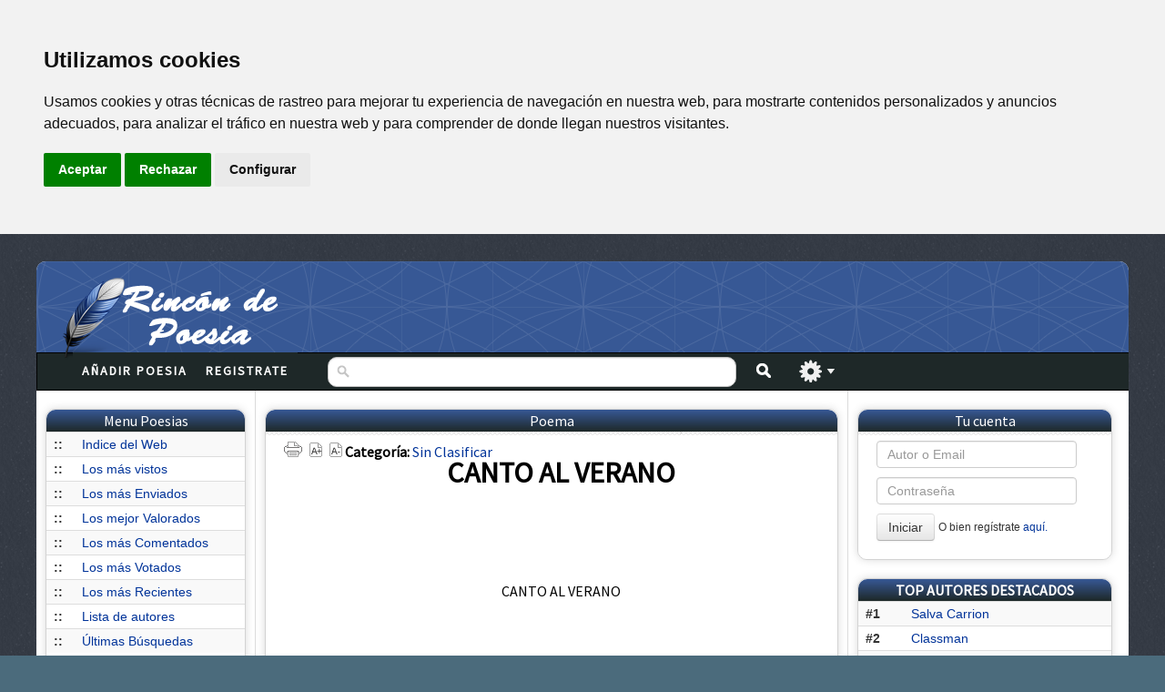

--- FILE ---
content_type: text/html; charset=iso-8859-1
request_url: https://www.rincondepoesia.com/poesia/canto-al-verano/387995/
body_size: 7217
content:
<!DOCTYPE HTML>
<html>
<head>
	<link rel="stylesheet" href="https://www.rincondepoesia.com/css/estilos.css" />
	<meta http-equiv="X-UA-Compatible" content="IE=edge" />
	<meta http-equiv="Content-Type" content="text/html; charset=iso-8859-1" />
    <title>Poesia CANTO AL VERANO de Manuel Lara Lemus</title>
<meta content="Poesia CANTO AL VERANO de Manuel Lara Lemus" name="description" /><meta content="Poesia CANTO AL VERANO de Manuel Lara Lemus, poesias poemas mensajes escritos" name="keywords" />
<link rel="canonical" href="https://www.rincondepoesia.com/poesia/canto-al-verano/387995/"/>

<!-- Cookie Consent by TermsFeed https://www.TermsFeed.com -->
<script type="text/javascript" src="https://www.termsfeed.com/public/cookie-consent/4.0.0/cookie-consent.js" charset="UTF-8"></script>
<script type="text/javascript" charset="UTF-8">
document.addEventListener('DOMContentLoaded', function () {
cookieconsent.run({"notice_banner_type":"headline","consent_type":"express","palette":"light","language":"es","page_load_consent_levels":["strictly-necessary"],"notice_banner_reject_button_hide":false,"preferences_center_close_button_hide":false,"page_refresh_confirmation_buttons":false,"website_name":"Rincondepoesia","website_privacy_policy_url":"https://www.hgmnetwork.com/acerca-de/#cookies"});
});
</script>
<!--
<noscript>Free cookie consent management tool by <a href="https://www.termsfeed.com/" rel="nofollow noopener">TermsFeed Policy Generator</a></noscript>
<a href="#" id="open_preferences_center">Update cookies preferences</a>

End Cookie Consent by TermsFeed https://www.TermsFeed.com -->
<!-- Below is the link that users can use to open Preferences Center to change their preferences. Do not modify the ID parameter. Place it where appropriate, style it as needed. -->




<meta content="rincondepoesia.com" name="author" />
<link rel="shortcut icon" href="https://www.rincondepoesia.com/img/favicon.ico" />
<link rel="apple-touch-icon" sizes="57x57" href="https://www.rincondepoesia.com/img/logo_pluma.png" />
<link rel="apple-touch-icon" sizes="114x114" href="https://www.rincondepoesia.com/img/logo_pluma.png" />
<link rel="apple-touch-icon" sizes="144x144" href="https://www.rincondepoesia.com/img/logo_pluma.png" />

	<link href='https://fonts.googleapis.com/css?family=Source+Sans+Pro' rel='stylesheet' type='text/css'>
	<script type="text/javascript" src="https://www.rincondepoesia.com/js/jquery.min.js"></script>
	<script type="text/javascript" src="https://www.rincondepoesia.com/js/aplicaciones.js" ></script>
	<script type="text/plain" cookie-consent="strictly-necessary" src="https://www.rincondepoesia.com/js/jquery.raty.min.js"></script>
</head>
<body>

	<div id="page-wrap">

		<div id="navegacion">
			<ul class="nav">
				<li><a class="label" href="https://www.rincondepoesia.com/nueva-poesia.php">Añadir Poesia</a>
				</li>
				<li><a class="label" href="https://www.rincondepoesia.com/nuevo-autor.php">Registrate</a>

				</li>
			</ul>
		</div>

		<div class="buscador">
						<div id="superpuesto">
								<div class="buscador-izquierda">
						<form action="https://www.rincondepoesia.com/buscador.php">
                        			<input type="text" name="buscar" class="left campo-buscar2" id="campo-buscar1" style="height: 23px;" value="" />
									<button class="left" type="submit" id="buscar" formaction="https://www.rincondepoesia.com/buscador.php"></button>
								</div>

								<div class="busqueda-avanzada">
									<span class="left" id="avanzado"></span>
								</div>
							</div>
							<div id="filtro-busqueda">

								<div class="filtro-busqueda-contenido">
									<div class="busqueda-titular">Busqueda Avanzada</div>

									<div class="seleccion-tipo-busqueda">
										<div class="col-busqueda">
											Buscar en: </br>
											<input type="radio" name="por" value="titulo" class="cuadro" /> Título<br/>
											<input type="radio" name="por" value="autor" class="cuadro" /> Autor</br>
											<input type="radio"name="por" value="poesia" class="cuadro"  /> Poesía </br><input type="radio"name="por" class="cuadro" checked='checked' /> Todos </br>

										</div>

										<div class="col-busqueda">
											Ordenar por: </br>
											<input type="radio" name="orden" value="mas-recientes" class="cuadro" /> Mas recientes<br/>
											<input type="radio" name="orden" value="menos-recientes"class="cuadro" /> Menos reciente</br>
											<input type="radio" name="orden" value="mas-vistas" class="cuadro" /> Más vistas
                                            </br>
                                            <input type="radio"  name="orden" value="" class="cuadro" checked='checked'/> Defecto </br>
										</div>

									</div>

								</div>
							</div>
						</form>
		</div>

		<div id="header">
			<div class="header-interior">
				<div class="logo"><div class="contenedor-logo"><a href="https://www.rincondepoesia.com/index.php" class="logotipo"><img id="imagen-logo" src="https://www.rincondepoesia.com/img/logo_rincondepoesia.png"/></a></div></div>
				<div class="banner">
					<div class="banner-interior">
<!-- 728x90-->
<ins data-revive-zoneid="1" data-revive-id="2ca7f867aebe02514c71d9345a7e26f4"></ins>
<script async src="//ads.publiservicio.com/www/delivery/asyncjs.php"></script>

					</div>

				</div>

			</div>

			<div class="menu">




				</div>
		</div>

		<div id="contenido">
		<div class="col-izquierda">
			<div class="col-izquierda-contenido">
            <div class="tipo-top">
					<div class="tipo-top-cabecera">
						Menu Poesias
					</div>
					<div class="tipo-top-contenido">
                        <table class="table table-striped table-hover">
                            <tr><td><b>::</b></td><td><a href="https://www.rincondepoesia.com/index.php">Indice del Web</a></label></td></tr>
                            <tr><td><b>::</b></td><td><a href="https://www.rincondepoesia.com/buscador.php?especial=vistos">Los más vistos</a></label></td></tr>
                            <tr><td><b>::</b></td><td><a href="https://www.rincondepoesia.com/buscador.php?especial=enviados">Los más Enviados</a></a></label></td></tr>
                            <tr><td><b>::</b></td><td><a href="https://www.rincondepoesia.com/buscador.php?especial=valorados">Los mejor Valorados</a></a></label></td></tr>
                            <tr><td><b>::</b></td><td><a href="https://www.rincondepoesia.com/buscador.php?especial=comentados">Los más Comentados</a></a></label></td></tr>
                            <tr><td><b>::</b></td><td><a href="https://www.rincondepoesia.com/buscador.php?especial=votados">Los más Votados</a></a></label></td></tr>
                            <tr><td><b>::</b></td><td><a href="https://www.rincondepoesia.com/ultimas-poesias/">Los más Recientes</a></a></label></td></tr>
                            <tr><td><b>::</b></td><td><a href="https://www.rincondepoesia.com/lista_autores.php">Lista de autores</a></a></label></td></tr>
                            <tr><td><b>::</b></td><td><a href="https://www.rincondepoesia.com/ultimas_busquedas.php">Últimas Búsquedas</a></a></label></td></tr>

                        </table>
					</div>
					<!--<div class="tipo-top-mas">
						« <a href="">Añadir Poesia</a> »
					</div> -->
				</div>
            	<div class="tipo-top">
					<div class="tipo-top-cabecera">
						Últimos Autores del día 
					</div>
					<div class="tipo-top-contenido">
<table class="table table-striped table-hover table-condense">
<tr><td><b>#1</b></td><td><a href="https://www.rincondepoesia.com/autor/dalia-almada-bogado/60347/">Dalia Almada Bogado</a></label></td></tr>
<tr><td><b>#2</b></td><td><a href="https://www.rincondepoesia.com/autor/tadpole/62092/">Tadpole</a></label></td></tr>
<tr><td><b>#3</b></td><td><a href="https://www.rincondepoesia.com/autor/jeremias-gonzalez/62072/">Jeremias Gonzalez</a></label></td></tr>
<tr><td><b>#4</b></td><td><a href="https://www.rincondepoesia.com/autor/alberto-rf/44839/">Alberto RF</a></label></td></tr>
<tr><td><b>#5</b></td><td><a href="https://www.rincondepoesia.com/autor/e-d-c-e-l-i-n/61759/">E D C E L I N</a></label></td></tr>
<tr><td><b>#6</b></td><td><a href="https://www.rincondepoesia.com/autor/jessica-carrasco/61870/">Jessica Carrasco</a></label></td></tr>
<tr><td><b>#7</b></td><td><a href="https://www.rincondepoesia.com/autor/eledendo/59878/">eledendo</a></label></td></tr>
<tr><td><b>#8</b></td><td><a href="https://www.rincondepoesia.com/autor/viviana-laura-castagno-fuentes/61985/">Viviana Laura Castagno Fuentes</a></label></td></tr>
<tr><td><b>#9</b></td><td><a href="https://www.rincondepoesia.com/autor/carlos-castro-briseno/16611/">Carlos Castro Briseño</a></label></td></tr>
<tr><td><b>#10</b></td><td><a href="https://www.rincondepoesia.com/autor/gonzalo-ramos-aranda-ramos/61157/">Gonzalo Ramos Aranda Ramos</a></label></td></tr>
<tr><td><b>#11</b></td><td><a href="https://www.rincondepoesia.com/autor/jose-s-esteban/62090/">JOSE S ESTEBAN</a></label></td></tr>
</table>
                            
					</div>
					<div class="tipo-top-mas">
						« <a href="https://www.rincondepoesia.com/ultimas-poesias/">Ver últimas Poesias</a> »
					</div>
				</div>

<div class="tipo-top">
					<div class="tipo-top-cabecera">
						Categorías
					</div>
					<div class="tipo-top-contenido">
                        <table class="table table-striped table-hover table-condense">
                                                       <tr><td><b>::</b></td><td><a href="https://www.rincondepoesia.com/poesias-de/alegria/13/">Alegria</a></label></td></tr>
                                                              <tr><td><b>::</b></td><td><a href="https://www.rincondepoesia.com/poesias-de/amistad/5/">Amistad</a></label></td></tr>
                                                              <tr><td><b>::</b></td><td><a href="https://www.rincondepoesia.com/poesias-de/amor/1/">Amor</a></label></td></tr>
                                                              <tr><td><b>::</b></td><td><a href="https://www.rincondepoesia.com/poesias-de/angustia/15/">Angustia</a></label></td></tr>
                                                              <tr><td><b>::</b></td><td><a href="https://www.rincondepoesia.com/poesias-de/ausencia/19/">Ausencia</a></label></td></tr>
                                                              <tr><td><b>::</b></td><td><a href="https://www.rincondepoesia.com/poesias-de/dedicatorias/27/">Dedicatorias</a></label></td></tr>
                                                              <tr><td><b>::</b></td><td><a href="https://www.rincondepoesia.com/poesias-de/desolacion/23/">Desolación</a></label></td></tr>
                                                              <tr><td><b>::</b></td><td><a href="https://www.rincondepoesia.com/poesias-de/distancia/18/">Distancia</a></label></td></tr>
                                                              <tr><td><b>::</b></td><td><a href="https://www.rincondepoesia.com/poesias-de/dolor/16/">Dolor</a></label></td></tr>
                                                              <tr><td><b>::</b></td><td><a href="https://www.rincondepoesia.com/poesias-de/encuentros/9/">Encuentros</a></label></td></tr>
                                                              <tr><td><b>::</b></td><td><a href="https://www.rincondepoesia.com/poesias-de/familia/11/">Familia</a></label></td></tr>
                                                              <tr><td><b>::</b></td><td><a href="https://www.rincondepoesia.com/poesias-de/fechas-especiales/26/">Fechas Especiales</a></label></td></tr>
                                                              <tr><td><b>::</b></td><td><a href="https://www.rincondepoesia.com/poesias-de/guerra/24/">Guerra</a></label></td></tr>
                                                              <tr><td><b>::</b></td><td><a href="https://www.rincondepoesia.com/poesias-de/humoristicas/29/">Humorísticas</a></label></td></tr>
                                                              <tr><td><b>::</b></td><td><a href="https://www.rincondepoesia.com/poesias-de/ilusion/20/">Ilusión</a></label></td></tr>
                                                              <tr><td><b>::</b></td><td><a href="https://www.rincondepoesia.com/poesias-de/infantiles/30/">Infantiles</a></label></td></tr>
                                                              <tr><td><b>::</b></td><td><a href="https://www.rincondepoesia.com/poesias-de/locura/8/">Locura</a></label></td></tr>
                                                              <tr><td><b>::</b></td><td><a href="https://www.rincondepoesia.com/poesias-de/mensajes-de-paz/25/">Mensajes de Paz</a></label></td></tr>
                                                              <tr><td><b>::</b></td><td><a href="https://www.rincondepoesia.com/poesias-de/miedo/4/">Miedo</a></label></td></tr>
                                                              <tr><td><b>::</b></td><td><a href="https://www.rincondepoesia.com/poesias-de/nostalgia/14/">Nostalgia</a></label></td></tr>
                                                              <tr><td><b>::</b></td><td><a href="https://www.rincondepoesia.com/poesias-de/olvido/17/">Olvido</a></label></td></tr>
                                                              <tr><td><b>::</b></td><td><a href="https://www.rincondepoesia.com/poesias-de/parejas/3/">Parejas</a></label></td></tr>
                                                              <tr><td><b>::</b></td><td><a href="https://www.rincondepoesia.com/poesias-de/patrioticos/21/">Patrióticos</a></label></td></tr>
                                                              <tr><td><b>::</b></td><td><a href="https://www.rincondepoesia.com/poesias-de/pensamientos/10/">Pensamientos</a></label></td></tr>
                                                              <tr><td><b>::</b></td><td><a href="https://www.rincondepoesia.com/poesias-de/personales/6/">Personales</a></label></td></tr>
                                                              <tr><td><b>::</b></td><td><a href="https://www.rincondepoesia.com/poesias-de/prosa-poetica/28/">Prosa Poética</a></label></td></tr>
                                                              <tr><td><b>::</b></td><td><a href="https://www.rincondepoesia.com/poesias-de/recuerdos/32/">Recuerdos</a></label></td></tr>
                                                              <tr><td><b>::</b></td><td><a href="https://www.rincondepoesia.com/poesias-de/sentimientos/7/">Sentimientos</a></label></td></tr>
                                                              <tr><td><b>::</b></td><td><a href="https://www.rincondepoesia.com/poesias-de/sin-clasificar/0/">Sin Clasificar</a></label></td></tr>
                                                              <tr><td><b>::</b></td><td><a href="https://www.rincondepoesia.com/poesias-de/soledad/12/">Soledad</a></label></td></tr>
                                                              <tr><td><b>::</b></td><td><a href="https://www.rincondepoesia.com/poesias-de/suenos/22/">Sueños</a></label></td></tr>
                                                              <tr><td><b>::</b></td><td><a href="https://www.rincondepoesia.com/poesias-de/surrealistas/31/">Surrealistas</a></label></td></tr>
                                                              <tr><td><b>::</b></td><td><a href="https://www.rincondepoesia.com/poesias-de/tristeza/2/">Tristeza</a></label></td></tr>
                                                       </table>
					</div>
				</div>


				

				
			</div>

			</div>
      <div class="col-centro">
<div class="col-centro-interior">



<div class="tipo-seccion">
<div class="tipo-seccion-cabecera">
Poema
</div>

<div class="tipo-seccion-contenido">
<script type="text/javascript">
$(document).ready(function() {

// Resetear al tamaño original
var originalFontSize = $('#contenido-poesia').css('font-size');
$("#resetFont").click(function(){
$('#contenido-poesia').css('font-size', originalFontSize);
});
// Aumentar tamaño
$("#aumentar").click(function(){

var currentFontSize = $('#contenido-poesia').css('font-size');
var currentFontSizeNum = parseFloat(currentFontSize, 10);
var newFontSize = currentFontSizeNum*1.2;
$('#contenido-poesia').css('font-size', newFontSize);
return false;
});
// Disminuir tamaño
$("#disminuir").click(function(){
var currentFontSize = $('#contenido-poesia').css('font-size');
var currentFontSizeNum = parseFloat(currentFontSize, 10);
var newFontSize = currentFontSizeNum*0.8;
$('#contenido-poesia').css('font-size', newFontSize);
return false;
});
});
</script>
<div class="poema">
<div style="position:absolute; left:0; top:0; margin-top:10px; margin-left:20px;">
<span style="margin-right: 5px;cursor:pointer;"><a href="javascript:imprSelec('zonaImprimir')" ><img title="imprimir" src="https://www.rincondepoesia.com/img/imprimir.png"/></a></span>
<script language="Javascript">
function imprSelec(nombre)

{

var ficha = document.getElementById(nombre);

var ventimp = window.open(' ', 'popimpr');

ventimp.document.write( ficha.innerHTML );
ventimp.document.write( "Poesía de Rincondepoesia.com<br />");
ventimp.document.write( "https://www.rincondepoesia.com/canto-al-verano/387995/");
ventimp.document.close();
ventimp.print( );
ventimp.close();

}

</script>



<span id="aumentar" style="margin-right: 5px;cursor:pointer;"><img title="aumentar" src="https://www.rincondepoesia.com/img/aumentar.png"/></span>
<span style="cursor:pointer;" id="disminuir"><img title="disminuir" src="https://www.rincondepoesia.com/img/disminuir.png"/></span>
<span style="margin-right: 10px;cursor:pointer;" ><b>Categoría: </b><a href="https://www.rincondepoesia.com/poesias-de/sin-clasificar/0/">Sin Clasificar</a></span>


</div>
<div style="position:absolute; right:0; top:0; margin-top:10px; margin-right:20px;"><div class="fb-like" data-send="true" data-layout="button_count" data-width="450" data-show-faces="true" data-font="segoe ui"></div></div>
<div id="zonaImprimir">
<div class="poema-titulo"><h1>CANTO AL VERANO</h1></div>
<div class="poema-contenido">
<div id="contenido-poesia" style="margin-bottom:30px;">
<div> </div> <br /><div><br /><div>CANTO AL VERANO</div><br /></div> <br /><div><br /><div>¿Es el verano un tesoro?</div> <br /><div>¿Es el verano un suplicio?</div> <br /><div>Para mí que es lo primero</div> <br /><div>para Vd. será un infierno</div> <br /><div>pero no me negará</div> <br /><div>que vivir en el Polo Norte</div> <br /><div>tampoco sería normal.</div><br /></div> <br /><div><br /><div> </div> <br /><div>Si entendemos que el verano</div> <br /><div>es cuando se vive más,</div> <br /><div>y a Vd. le gusta vivir,</div> <br /><div>tendrá que reconocer</div> <br /><div>que quien lleva la razón</div> <br /><div>es quien procura pasar</div> <br /><div>un verano de pasión.</div><br /></div> <br /><div><br /><div> </div> <br /><div>Pasión por nuestros amores.</div> <br /><div>Pasión por nuestros amigos.</div> <br /><div>Pasión por nuestros placeres.</div> <br /><div>Pasión por nuestros castigos.</div> <br /><div>Pasión por nuestros deberes</div> <br /><div>Y por nuestros enemigos.</div><br /></div> <br /><div><br /><div> </div> <br /><div>Porque sin pasión no hay nada</div> <br /><div>y la vida es gran pasión,</div> <br /><div>yo prefiero mi verano</div> <br /><div>que aunque tengo más calor</div> <br /><div>me la quito con un baño,</div> <br /><div>con agua y con ilusión,</div> <br /><div>y así me quedo tan pancho.</div><br /></div> <br /><div><br /><div> </div> <br /><div>M. Lara Julio 2004.</div><br /></div></div>
</div>
</div>
</div>

</div>

</div>
<div class="tipo-seccion">
<div class="tipo-seccion-cabecera">
AVISOS DE ERRORES AL SISTEMA
</div>
<div class="tipo-seccion-contenido">

<div class="info-datos left-20">
<div class="info-datos-interior">



</div>
<div class="botones-poema">
<ul>
<li><div class="float-left" style="margin-right:3px;"><a class="btn btn-small" href="buscador.php"><i class="icon-edit"></i>No es una poesia</a></div></li>
<li><div class="float-left" style="margin-right:3px;"><a class="btn btn-small" href="buscador.php"><i class="icon-trash"></i>Errores Ortográficos</a></div></li>
<li><div class="float-left" style="margin-right:3px;"><a class="btn btn-small" href="buscador.php"><i class="icon-trash"></i>Texto Ilegal</a></div></li>
<li><div class="float-left" style="margin-right:3px;"><a class="btn btn-small" href="buscador.php"><i class="icon-trash"></i>Plágio</a></div></li>           <li><div class="float-left" style="margin-right:3px;"><a class="btn btn-small" href="buscador.php"><i class="icon-trash"></i>Insultos</a></div></li>
</ul>
</div>
</div>
</div>
</div>

<div class="tipo-seccion">
<div class="tipo-seccion-cabecera">
Datos del Poema
</div>
<div class="tipo-seccion-contenido">

<div class="info-datos left-20">
<div class="info-datos-interior">
<ul class="linea">
<li><b>Código: </b>387995</li>
<li><b>Fecha: </b>19 de Agosto de 2021</li>
<li><b>Categoría: </b><a href="https://www.rincondepoesia.com/poesias-de/sin-clasificar/0/">Sin Clasificar</a></li>
</ul>
<ul class="linea">

<li><b>Media: </b>0</li>
<li><b>Votos: </b>0</li>
<li><b>Envios: </b>0</li>
<li><b>Lecturas: </b>490</li>
</ul>
<ul class="linea">
<li><span class="float-left"><b>Valoración: </b></span><div class="float-left margin-left-10" id="star"></div></li>
<script type="text/javascript">
$(document).ready(function() {

$('#star').raty({
width: false,
number: 10,
score: 0,
ip: '18.117.176.138',


click: function(score, evt) {

$.ajax({
type: 'POST',
url: 'https://www.rincondepoesia.com/raty.php',
data: {'score':score, ip:'18.117.176.138', id_poesia:'387995'},
success: function(data){ location.reload(); }
});
}
});
});
</script>
</ul>

</div>
<div class="botones-poema">
<div id="fb-root"></div>
<script>(function(d, s, id) {
var js, fjs = d.getElementsByTagName(s)[0];
if (d.getElementById(id)) return;
js = d.createElement(s); js.id = id;
js.src = "//connect.facebook.net/es_ES/all.js#xfbml=1";
fjs.parentNode.insertBefore(js, fjs);
}(document, 'script', 'facebook-jssdk'));</script>

<ul>
<li><div class="twitter-social" style="float:left; margin-left:45px;margin-top:3px;"><a href="https://twitter.com/share" class="twitter-share-button" data-via="rincondepoesia" data-lang="es" data-count="none">Twittear</a>
<script>!function(d,s,id){var js,fjs=d.getElementsByTagName(s)[0],p=/^http:/.test(d.location)?'http':'https';if(!d.getElementById(id)){js=d.createElement(s);js.id=id;js.src=p+'://platform.twitter.com/widgets.js';fjs.parentNode.insertBefore(js,fjs);}}(document, 'script', 'twitter-wjs');</script> </div></li>
<li><div class="float-left" style="float:left; margin-left:5px;margin-top:3px;"><div class="fb-like" data-send="true" data-layout="button_count" data-width="350" data-show-faces="true" data-font="segoe ui"></div></div></li>
<li><div class="float-left" style="float:left; width: 65px; margin-left:5px;"><script type="text/javascript" src="https://apis.google.com/js/plusone.js"></script><g:plusone></g:plusone></div></li>
</ul>
</div>
</div>


</div>

</div>





<div class="tipo-seccion">
<div class="tipo-seccion-cabecera">
Datos del Autor
</div>
<div class="tipo-seccion-contenido" >

<div class="autor-contenido">
<div class="autor-contenido-avatar float-left">
<img src="https://www.rincondepoesia.com/img_usuarios/70x70/sin_imagen.png"/>
</div>


<div class="autor-contenido-info float-left bottom-20">
<b>Nombre: </b><a href="https://www.rincondepoesia.com/autor/manuel-lara-lemus/59583/">Manuel Lara Lemus</a><br />
<b>País: </b> España<b>Sexo: </b> Masculino<br />

<b>Fecha de alta:</b> 30 de Julio de 2011
</div>
<div style="clear: both;">
<a class="btn btn-small" href="https://www.rincondepoesia.com/autor/manuel-lara-lemus/59583/"><i class="icon-search"></i> Ver todas sus poesías</a>
<span class="fav" style="display: inline-block;"><button style="margin-top:0px;" class="btn btn-small" id="noagregar" Onclick="alert('Para añadir un autor como Favorito, debes estar registrado e indentificado en el sistema.');";><i class="icon-heart"></i> Agregar a Favoritos</button></span>
<script type="text/javascript">
$(document).ready(function() {
$('#eliminar').click(function() {
$.ajax({
type: 'POST',
url: 'https://www.rincondepoesia.com/eliminar_favorito.php',
data: {id_autor:'', id_favorito:'59583', nombre_autor:'', nombre_favorito:'Manuel Lara Lemus'},
success: function(data){ location.reload(); }
});
});
$('#agregar').click(function() {
$.ajax({
type: 'POST',
url: 'https://www.rincondepoesia.com/agregar_favorito.php',
data: {id_autor:'', id_favorito:'59583', nombre_autor:'', nombre_favorito:'Manuel Lara Lemus'},
success: function(data){ location.reload(); }
});
});



});
</script>

</div>
</div>

</div>

</div>






<a name="los-comentarios"> </a>
<div class="tipo-seccion">
<div class="tipo-seccion-cabecera">
Comentarios
</div>
<div class="tipo-seccion-contenido">
<div class="comentarios">
<div class='aviso-error'></div>
<div class="enviar-comentario">
<form action="https://www.rincondepoesia.com/nuevo_comentario.php" method="post">
<input type="hidden" name="codseg" value="MjcwOjE2" />
<input type="hidden" name="url-regreso" value="https://www.rincondepoesia.com/poesia/canto-al-verano/387995/" />
<table >

<tr>
<td>
<img style="max-width:50px;max-height:50px" src="https://www.rincondepoesia.com/img_usuarios/70x70/sin_imagen.png"/></td><td><textarea name="comentario" placeholder="Deja un comentario" required></textarea>
</td>
</tr>
</table>
<img src="https://www.rincondepoesia.com/gen_img_pass.php?cod=MTQyOA==&fondo=f6f6f6" alt="" width="200" height="20" border="1" style="width: 200px; height: 20px;"/>              <input type="text" name="seguridad" size="4" maxlength="4" style="width:50px;" type="text" Placeholder="" required="">
<input name="nombre" maxlength="40" style="" type="text" Placeholder="Su nombre.."/>
<!--<input name="email" style="margin-left:5px; height:15px; margin-bottom:0px;" type="text" Placeholder="E-mail (Es opcional y no visible)"/>-->
<input type="hidden" name="id_poesia" value="387995"/>
<br /><br />
<input type="checkbox" name="acepta"  value="acepta"  required=""/> Al añadir datos, entiendes y Aceptas las <a href="http://www.hgmnetwork.com/acerca-de/" target="_blank"><strong>Condiciones de uso del Web</strong></a> y la <a href="http://www.hgmnetwork.com/acerca-de/#privacidad" target="_blank"><strong>Política de Privacidad</strong></a> para el uso del Web. Tu Ip es : 18.117.176.138<br /><br />
<button type="submit" class="btn btn-small" style="margin-top:0px; float:right;"><i class="icon-comment"></i> Comentar</a>
</form>
</div>

<div class="comentarios-numero">0 comentarios. Página 1 de 0</div>
<div class="resto-comentarios">

<!-- Paginacion -->




<!-- Fin de paginacion -->
</div>
</div>
</div>
</div>


</div>
</div>
<div class="col-derecha">
				<div class="col-derecha-contenido">
            
<div class="tipo-top">
						<div class="tipo-top-cabecera">
							Tu cuenta
						</div>
						<div class="tipo-top-contenido">
                            <div class="interior-login">
                                                             
                                <form action="https://www.rincondepoesia.com/login.php" method="post">
                                 
                                  <input type="hidden" name="regreso" value="/poesia/canto-al-verano/387995/"/>                     
                                    <!--<label class="control-label" for="inputEmail">Usuario</label>-->
                                    <div class="controls">
                                      <input type="text" id="inputEmail" name="email" placeholder="Autor o Email"/>
                                    </div>
                                 
                                  
                                  <!--  <label class="control-label" for="inputPassword">Password</label>-->
                                    <div class="controls">
                                      <input type="password" id="inputPassword" name="clave" placeholder="Contraseña"/>
                                    </div>
                                
                                  
                                    <div class="controls">
                                      <!--<label class="checkbox">
                                            <input type="checkbox"/> Recuérdame
                                      </label>-->
                                      <button type="submit" class="btn">Iniciar</button> <small>O bien regístrate <a href="nuevo-autor.php">aquí.</a></small>
                                    </div>
                                                                 </form>
    						</div>
                        </div>
					</div>            <div class="tipo-top">
						<div class="tipo-top-cabecera">
							<strong>TOP AUTORES DESTACADOS</strong>
						</div>
						<div class="tipo-top-contenido">
<table class="table table-striped table-hover table-condense">


                                <tr><td><b>#1</b></td><td><a href="https://www.rincondepoesia.com/autor/salva-carrion/62050/">Salva Carrion</a></td></tr>


                                <tr><td><b>#2</b></td><td><a href="https://www.rincondepoesia.com/autor/classman/61515/">Classman</a></td></tr>


                                <tr><td><b>#3</b></td><td><a href="https://www.rincondepoesia.com/autor/edcelin/61759/">edcelin</a></td></tr>


                                <tr><td><b>#4</b></td><td><a href="https://www.rincondepoesia.com/autor/maricela-zubicueta/61706/">Maricela zubicueta.</a></td></tr>


                                <tr><td><b>#5</b></td><td><a href="https://www.rincondepoesia.com/autor/clasman/61515/">Clasman</a></td></tr>


                                <tr><td><b>#6</b></td><td><a href="https://www.rincondepoesia.com/autor/gualberto-alcantara-olalde/51060/">gualberto alcantara olalde</a></td></tr>


                                <tr><td><b>#7</b></td><td><a href="https://www.rincondepoesia.com/autor/navegante/61632/">Navegante</a></td></tr>


                                <tr><td><b>#8</b></td><td><a href="https://www.rincondepoesia.com/autor/angel-maria-andueza/6018/">angel maria andueza</a></td></tr>


                                <tr><td><b>#9</b></td><td><a href="https://www.rincondepoesia.com/autor/dany/35/">Dany</a></td></tr>


                                <tr><td><b>#10</b></td><td><a href="https://www.rincondepoesia.com/autor/horizontesazules/61426/">Horizontesazules</a></td></tr>
</table>
						</div>
						<div class="tipo-top-mas">
							« <a href="https://www.rincondepoesia.com/niveles-de-autor/">¿te gustaria aparecer aquí?</a> »
						</div>
					</div>

<!--
                    <div class="tipo-top">
						<div class="tipo-top-cabecera">
							Boletin
						</div>
						<div class="tipo-top-contenido">
                            <div class="interior-login">
                                <form action="" method="post">


                                    <div class="controls">
                                      <div class="input-prepend">
                                          <span class="add-on"><i class="icon-envelope"></i></span>
                                          <input class="span2" id="inputIcon" name="email" type="text" placeholder="Email" style="width:175px;">
                                        </div>
                                    </div>

                                    <div class="controls">
                                      <button type="submit" class="btn">Apuntarse</button>
                                    </div>


                                </form>
    						</div>
                        </div>
					</div>
-->
                    <div class="publicidad-lateral" style="display: flex;justify-content: center;align-items: center;">
<!-- 120x600-->
<ins data-revive-zoneid="2" data-revive-id="2ca7f867aebe02514c71d9345a7e26f4"></ins>
<script async src="//ads.publiservicio.com/www/delivery/asyncjs.php"></script>


					</div>

<div class="tipo-top">
	<div class="tipo-top-cabecera">
		Estadísticas
	</div>
	<div class="tipo-top-contenido">
        <table class="table table-striped table-condense">
         <tr><td><b>»</b></td><td><b>Total Poesias:</b></td><td> 99,627</td></tr>
         <tr><td><b>»</b></td><td><b>Autores Activos:</b></td><td> 
         4,260          </td></tr>
         <tr><td><b>»</b></td><td><b>Total Comentarios:</b></td><td> 
         47,522         
          </td></tr>
         <tr><td><b>»</b></td><td><b>Total Votos:</b></td><td> 
         9,266,099         
         </td></tr>
         <tr><td><b>»</b></td><td><b>Total Envios</b></td><td> 
         159,596         
          </td></tr>
         <tr><td><b>»</b></td><td><b>Total Lecturas</b></td><td> 
         142,892,756         
          </td></tr>
        </table>
	</div>
</div> <div class="tipo-top">
						<div class="tipo-top-cabecera">
							Últimas Búsquedas
						</div>
						<div class="tipo-top-contenido">
     <a href='https://www.rincondepoesia.com/buscar-poesias-de-la-puerta.html'>La puerta</a>, <a href='https://www.rincondepoesia.com/buscar-poesias-de-tenis.html'>Tenis</a>, <a href='https://www.rincondepoesia.com/buscar-poesias-de-orbit.html'>Orbit</a>, <a href='https://www.rincondepoesia.com/buscar-poesias-de-leito.html'>leito</a>, <a href='https://www.rincondepoesia.com/buscar-poesias-de-divina.html'>Divina</a>, <a href='https://www.rincondepoesia.com/buscar-poesias-de-maria-veronica-garcia.html'>maria veronica garcia</a>, <a href='https://www.rincondepoesia.com/buscar-poesias-de-cuerpo-y-alma.html'>Cuerpo y alma</a>, <a href='https://www.rincondepoesia.com/buscar-poesias-de-me-enamore-de-ti.html'>Me enamore de ti</a>, <a href='https://www.rincondepoesia.com/buscar-poesias-de-quito.html'>Quito</a>, <a href='https://www.rincondepoesia.com/buscar-poesias-de-neska.html'>neska</a>, <a href='https://www.rincondepoesia.com/buscar-poesias-de-la-duda.html'>La duda</a>, <a href='https://www.rincondepoesia.com/buscar-poesias-de-manuel.html'>Manuel</a>, <a href='https://www.rincondepoesia.com/buscar-poesias-de-andreina.html'>Andreina</a>, <a href='https://www.rincondepoesia.com/buscar-poesias-de-gloria.html'>Gloria</a>, <a href='https://www.rincondepoesia.com/buscar-poesias-de-mi-familia.html'>Mi familia</a>, <a href='https://www.rincondepoesia.com/buscar-poesias-de-payaso.html'>Payaso</a>, <a href='https://www.rincondepoesia.com/buscar-poesias-de-la-ola.html'>La ola</a>, <a href='https://www.rincondepoesia.com/buscar-poesias-de-respiro.html'>Respiro</a>, <a href='https://www.rincondepoesia.com/buscar-poesias-de-baltasar-bennasar.html'>baltasar bennasar</a>, <a href='https://www.rincondepoesia.com/buscar-poesias-de-shangai.html'>Shangai</a>, <a href='https://www.rincondepoesia.com/buscar-poesias-de-rosario-ayllon.html'>Rosario Ayllon</a>, <a href='https://www.rincondepoesia.com/buscar-poesias-de-ilusion.html'>Ilusion</a>, <a href='https://www.rincondepoesia.com/buscar-poesias-de-la-soledad.html'>La soledad</a>, <a href='https://www.rincondepoesia.com/buscar-poesias-de-luis-de-la-morena.html'>Luis de la Morena</a>, <a href='https://www.rincondepoesia.com/buscar-poesias-de-enamorada.html'>Enamorada</a>, <a href='https://www.rincondepoesia.com/buscar-poesias-de-machete.html'>Machete</a>, <a href='https://www.rincondepoesia.com/buscar-poesias-de-lachanta13.html'>lachanta13</a>, <a href='https://www.rincondepoesia.com/buscar-poesias-de-luis-angel.html'>luis angel</a>, <a href='https://www.rincondepoesia.com/buscar-poesias-de-interior.html'>Interior</a>, <a href='https://www.rincondepoesia.com/buscar-poesias-de-lo-siento.html'>Lo siento</a>, <a href='https://www.rincondepoesia.com/buscar-poesias-de-luciernaga.html'>Luciernaga</a>, <a href='https://www.rincondepoesia.com/buscar-poesias-de-insecto.html'>Insecto</a>, <a href='https://www.rincondepoesia.com/buscar-poesias-de-groseros.html'>Groseros</a>, <a href='https://www.rincondepoesia.com/buscar-poesias-de-gigante.html'>Gigante</a>, <a href='https://www.rincondepoesia.com/buscar-poesias-de-el-relicario.html'>El relicario</a>, <a href='https://www.rincondepoesia.com/buscar-poesias-de-julia.html'>Julia</a>, <a href='https://www.rincondepoesia.com/buscar-poesias-de-otra-mujer.html'>Otra mujer</a>, <a href='https://www.rincondepoesia.com/buscar-poesias-de-muinos.html'>Muiños</a>, <a href='https://www.rincondepoesia.com/buscar-poesias-de-la-primera-vez.html'>La primera vez</a>, <a href='https://www.rincondepoesia.com/buscar-poesias-de-j-manu.html'>J_manu</a>, <a href='https://www.rincondepoesia.com/buscar-poesias-de-puesto.html'>Puesto</a>, <a href='https://www.rincondepoesia.com/buscar-poesias-de-madres.html'>Madres</a>, <a href='https://www.rincondepoesia.com/buscar-poesias-de-lomas.html'>Lomas</a>, <a href='https://www.rincondepoesia.com/buscar-poesias-de-anonima.html'>anonima</a>, <a href='https://www.rincondepoesia.com/buscar-poesias-de-es-pat.html'>Es pat</a>, <a href='https://www.rincondepoesia.com/buscar-poesias-de-ojosazules.html'>ojosazules</a>, <a href='https://www.rincondepoesia.com/buscar-poesias-de-el-engano.html'>El engaño</a>, <a href='https://www.rincondepoesia.com/buscar-poesias-de-paris.html'>París</a>, <a href='https://www.rincondepoesia.com/buscar-poesias-de-en-la-luna.html'>En la luna</a>, 						</div>
					</div>



				</div>
			</div>
		</div>


<p align="center"><a href="https://www.hgmnetwork.com/">© HGM Network S.L.</a> || <a href="https://www.hgmnetwork.com/acerca-de/#terminos">Términos y Condiciones</a> || <a href="https://www.hgmnetwork.com/acerca-de/#privacidad">Protección de datos </a> | <a href="https://www.hgmnetwork.com/acerca-de/#cookies">Política de Cookies</a></p>

	</div>

</div>


</div>

</body>
</html>

--- FILE ---
content_type: text/html; charset=utf-8
request_url: https://accounts.google.com/o/oauth2/postmessageRelay?parent=https%3A%2F%2Fwww.rincondepoesia.com&jsh=m%3B%2F_%2Fscs%2Fabc-static%2F_%2Fjs%2Fk%3Dgapi.lb.en.2kN9-TZiXrM.O%2Fd%3D1%2Frs%3DAHpOoo_B4hu0FeWRuWHfxnZ3V0WubwN7Qw%2Fm%3D__features__
body_size: 160
content:
<!DOCTYPE html><html><head><title></title><meta http-equiv="content-type" content="text/html; charset=utf-8"><meta http-equiv="X-UA-Compatible" content="IE=edge"><meta name="viewport" content="width=device-width, initial-scale=1, minimum-scale=1, maximum-scale=1, user-scalable=0"><script src='https://ssl.gstatic.com/accounts/o/2580342461-postmessagerelay.js' nonce="2YfCepOkUqiAd7mZ7BY_YA"></script></head><body><script type="text/javascript" src="https://apis.google.com/js/rpc:shindig_random.js?onload=init" nonce="2YfCepOkUqiAd7mZ7BY_YA"></script></body></html>

--- FILE ---
content_type: text/css
request_url: https://www.rincondepoesia.com/css/estilos.css
body_size: 13860
content:
/* Estilos */

@font-face {
font-family:Eternal;
src:url('fuentes/AnnabelScript.ttf');
}

html body {
background-image: url('../img/fondo.png');
/*background-image: url('../img/bg.jpg');*/
background-color: #4b6b7c;

background-attachment: scroll;
background-size: auto;
}

body {
    background-color: #b6b6b6;
    background-size: cover;
    background-attachment: fixed;

    line-height: 1.5;
    word-wrap: break-word;
    position: relative;
    /*font-family: Helvetica,"Helvetica Neue",Arial,sans-serif;*/
    font-family: 'Source Sans Pro',sans-serif;
    margin:0;
}
h1 {
    display: block;
    font-size: 2em;
    -webkit-margin-before: 0.67em;
    -webkit-margin-after: 0.67em;
    -webkit-margin-start: 0px;
    -webkit-margin-end: 0px;
    font-weight: bold;
}

a {
color: #003399;
text-decoration: none;


}

a:hover,
a:focus {
   /* color: #cc6600;*/
  /* color:#C09870;*/color: #0088cc;
  text-decoration: underline;
}
a:focus {
  /*outline: thin dotted #333;*/
  outline: 5px auto -webkit-focus-ring-color;
  outline-offset: -2px;
}

a:hover,
a:active {
  outline: 0;
}


*:focus  {  outline: none;  }

#page-wrap {
width: 1200px;
padding: 0;
margin:30px auto;
position: relative;
background-color: #fdf8ec;
background-color: #fff;

background-repeat: repeat-y;
background-position: 300px 0;

background-repeat: repeat-y,repeat-y;
background-position: 300px 0,75% 0;


height:auto;
overflow:hidden;
/*box-shadow:0 0 5px black;*/


-webkit-border-radius: 10px;
-moz-border-radius: 10px;
border-radius: 10px;
}
.autor-contenido-info {

    width:500px;
}
#header {
width: 1202px;
padding: 0;
display: block;
position: relative;
height: 142px;
overflow: hidden;
color:white;

background-position: 50% 50%;
opacity: 1;

background: #375895;


}
.interior-login {
    margin-left:20px;
    margin-top:10px;
}
#imagen-logo {
    margin-top:13px;
}

.header-interior {
background: url(../img/bs-docs-masthead-pattern.png) repeat center center;
opacity: 1;

}
.footer {
color: #375895;
background-color: #1e2828;

height:280px;
font-weight: 300;
overflow: hidden;


width:100%;
font-family: 'Source Sans Pro', sans-serif;


height:auto;
overflow:hidden;
padding-bottom:40px;
}

.footer h1 {
color: #fff;
font-size: 16px;
line-height: 32px;
text-transform: uppercase;
letter-spacing: 2px;
}


.logo {
float:left;
height:100px;
width:300px;


}
.logo a {
    text-decoration:none;
}
.logo a:hover {
    color:white;
}
.banner {
height:100px;
width:100%;

margin-left:320px;
width:730px;
overflow:hidden;

}
.banner-interior{

height:90px;
width:730px;
margin-top:5px;

}
.menu {
height:40px;
width:100%;
border:1px solid black;
background-color: #1e2828;

}

.col-izquierda {
float:left;
width:240px;
height:100%;
}

.col-centro {
float:left;
width:650px;
min-height:1020px;
height:100%;
border-left:1px solid #dbdbdb;
border-right:1px solid #dbdbdb;
}
.col-derecha {
float:left;
width:300px;
height:100%;
}

.select-buscador {
height:28px;
margin-left:-2px;
border:none;
}
.campo-buscador {
border:none;
border-left:1px solid black;
width:300px;
background: url('../img/search.png') no-repeat 8px 6px;
background-color:white;
padding:6px 15px 6px 30px;
-webkit-border-top-left-radius: 10px;
-webkit-border-bottom-left-radius: 10px;
-moz-border-radius-topleft: 10px;
-moz-border-radius-bottomleft: 10px;
border-top-left-radius: 10px;
border-bottom-left-radius: 10px;


}
.boton-buscador {
height:28px;
margin-left:-3px;
padding-left:20px;
padding-right:30px;
border:none;
-webkit-border-top-right-radius: 10px;
-webkit-border-bottom-right-radius: 10px;
-moz-border-radius-top-right: 10px;
-moz-border-radius-bottom-right: 10px;
border-top-right-radius: 10px;
border-bottom-right-radius: 10px;
background-color:#D4DACE;
color:black;
font-weight:bold;
}

.logotipo {
color:white;
font-family:Eternal, Helvetica, sans-serif;
font-size:35px;
line-height: 50px;
}
.contenedor-logo {
margin-top:5px;
margin-left:20px;
}

.tipo-top {
width:auto;

margin-left:10px;
margin-right:10px;
border:1px solid lightgrey;
box-shadow:0 0 10px #dbdbdb;
margin-bottom:20px;
-webkit-border-top-left-radius: 10px;
-webkit-border-top-right-radius: 10px;
-moz-border-radius-topleft: 10px;
-moz-border-radius-topright: 10px;
border-top-left-radius: 10px;
border-top-right-radius: 10px;

/* PRUEBAS */
-webkit-border-bottom-right-radius: 10px;
-webkit-border-bottom-left-radius: 10px;
-moz-border-radius-bottomright: 10px;
-moz-border-radius-bottomleft: 10px;
border-bottom-right-radius: 10px;
border-bottom-left-radius: 10px;


}
.tipo-top-cabecera {
/*background-color:#529982; */


text-align:center;




/*border-color: #9DAF97;*/
/*
color: #cc6600;
text-shadow: 0px 1px 0px rgba(255, 255, 255, 0.3);*/

font-size:16px;

/*font-family: "Helvetica Neue", Helvetica, Arial, sans-serif;*/

-webkit-border-top-left-radius: 10px;
-webkit-border-top-right-radius: 10px;
-moz-border-radius-topleft: 10px;
-moz-border-radius-topright: 10px;
border-top-left-radius: 10px;
border-top-right-radius: 10px;

color:white;
background-color: #1e2828; /*background-color:#375895;*/


font-family: 'Source Sans Pro',sans-serif;

background: #375895; /* Old browsers */
background: -moz-linear-gradient(top,  #375895 0%, #1e2828 100%); /* FF3.6+ */
background: -webkit-gradient(linear, left top, left bottom, color-stop(0%,#375895), color-stop(100%,#1e2828)); /* Chrome,Safari4+ */
background: -webkit-linear-gradient(top,  #375895 0%,#1e2828 100%); /* Chrome10+,Safari5.1+ */
background: -o-linear-gradient(top,  #375895 0%,#1e2828 100%); /* Opera 11.10+ */
background: -ms-linear-gradient(top,  #375895 0%,#1e2828 100%); /* IE10+ */
background: linear-gradient(to bottom,  #375895 0%,#1e2828 100%); /* W3C */
filter: progid:DXImageTransform.Microsoft.gradient( startColorstr='#375895', endColorstr='#1e2828',GradientType=0 ); /* IE6-9 */



}
.tipo-top-cabecera a {
color: #333;
text-decoration: none;
cursor: pointer;
}
.tipo-top-cabecera h2 {

}
.tipo-top-contenido {
min-height:100px;
border-color: #D4DACE;
/*background: #E1E7DB url('../img/borde_top.png') 0px top no-repeat;	*/
/*background: #fdf8ec url('../img/borde_top.png') 0px top no-repeat;*/
/*background: #fdf8ec url('../img/borde_top.png') 0px top no-repeat;*/
background: #fff url('../img/borde_top.png') 0px top no-repeat;


/*background: #E1E7DB url('../img/textura_pluma.png');*/
height:auto;
overflow:hidden;
    font-family: "Helvetica Neue", Helvetica, Arial, sans-serif;
    font-size: 14px;
    line-height: 20px;
    color: #333333;
/* PRUEBAS */
-webkit-border-bottom-right-radius: 10px;
-webkit-border-bottom-left-radius: 10px;
-moz-border-radius-bottomright: 10px;
-moz-border-radius-bottomleft: 10px;
border-bottom-right-radius: 10px;
border-bottom-left-radius: 10px;


}
.tipo-top-contenido ol {
margin:0;
padding:0;
margin-left:40px;
margin-top:10px;
font-size:14px;
margin-bottom:10px;
font-weight:bold;


}

.tipo-top-mas {
/*background: #E1E7DB;*/
/*background: #fdf8ec;*/
font-size:13px;
text-align:center;

/* PRUEBAS */
-webkit-border-bottom-right-radius: 10px;
-webkit-border-bottom-left-radius: 10px;
-moz-border-radius-bottomright: 10px;
-moz-border-radius-bottomleft: 10px;
border-bottom-right-radius: 10px;
border-bottom-left-radius: 10px;
}


.normal {
font-weight: normal;
}
.tipo-top-contenido ol a {
    text-decoration:none;
}



.tipo-top-contenido ul {
margin:0;
padding:0;
margin-left:10px;
margin-top:10px;
font-size:14px;
margin-bottom:10px;
list-style:none;
}
.tipo-top-contenido li {
margin-left:5px;
line-height: 30px;
font-size:14px;
list-style:none;
border-bottom-color: #000;
}

.tipo-top-contenido ol li {

}

#contenido {
height:auto;
overflow:hidden;

}

.col-izquierda-contenido {
margin-top:20px;
}

.col-derecha-contenido{
margin-top:20px;
}

.poesias-email {
margin-top:10px;
margin-left:10px;
}
.poesias-email input[type="text"]{
width:250px;
height:20px;
border:1px solid  #9DAF97;
margin-top:5px;
}

::-webkit-input-placeholder {

padding-left:5px;
}

:-moz-placeholder { /* Firefox 18- */

padding-left:5px;
}

::-moz-placeholder {  /* Firefox 19+ */

padding-left:5px;
}

:-ms-input-placeholder {

padding-left:5px;
}

.poesias-email input[type="submit"]{
border:1px solid #9DAF97;
margin-top:5px;
background-color:#D4DACE;
}

.poesias-email input[type="submit"]:hover{
background-color:#BACCB6;
}
.negrilla {
font-weight:bold;
}
.pie-listado {

height:auto;
overflow:hidden;

}
.pie-listado ul {
margin:0;
padding:0;
list-style:none;
float:left;
margin-right:50px;
}
.pie-listado a {
text-decoration:none;

color:rgba(255,255,255,0.3);
}
.pie-listado a:hover {
    color:rgba(255,255,255,0.8);
}
.pie-caja {
margin-left:20px;
margin-top:30px;
font-size: 19px;
line-height: 32px;
font-weight: 300;
color: #375895;

float:left;


}
.pie-caja2 {

margin-top:30px;
font-size: 19px;
line-height: 32px;
font-weight: 300;
color: #375895;

float:left;
}

.conecta img {
width:60px;
}

.col-centro-interior {
margin-top:20px;
}

.tipo-seccion {
width:auto;
margin-right:10px;
margin-left:10px;
border:1px solid lightgrey;
box-shadow:0 0 10px #dbdbdb;
margin-bottom:20px;
overflow:hidden;
height:auto;

-webkit-border-top-left-radius: 10px;
-webkit-border-top-right-radius: 10px;
-moz-border-radius-topleft: 10px;
-moz-border-radius-topright: 10px;
border-top-left-radius: 10px;
border-top-right-radius: 10px;

/* PRUEBAS */
-webkit-border-bottom-right-radius: 10px;
-webkit-border-bottom-left-radius: 10px;
-moz-border-radius-bottomright: 10px;
-moz-border-radius-bottomleft: 10px;
border-bottom-right-radius: 10px;
border-bottom-left-radius: 10px;

}

#editor {
    position:relative;
}

.tipo-seccion-cabecera {
/*background-color:#529982; */


text-align:center;



/*border-color: #E1E7DB;*/
/*background-color: #BACCB6;*/
/*color: #cc6600;
text-shadow: 0px 1px 0px rgba(255, 255, 255, 0.3);*/

font-size:16px;

/*font-family: "Helvetica Neue", Helvetica, Arial, sans-serif;*/

-webkit-border-top-left-radius: 10px;
-webkit-border-top-right-radius: 10px;
-moz-border-radius-topleft: 10px;
-moz-border-radius-topright: 10px;
border-top-left-radius: 10px;
border-top-right-radius: 10px;

/*color:#d9c5a3;*/
color:white;
/*background-color: #1e2828;*/ background-color:#375895;
font-family: 'Source Sans Pro',sans-serif;

background: #375895; /* Old browsers */
background: -moz-linear-gradient(top,  #375895 0%, #1e2828 100%); /* FF3.6+ */
background: -webkit-gradient(linear, left top, left bottom, color-stop(0%,#375895), color-stop(100%,#1e2828)); /* Chrome,Safari4+ */
background: -webkit-linear-gradient(top,  #375895 0%,#1e2828 100%); /* Chrome10+,Safari5.1+ */
background: -o-linear-gradient(top,  #375895 0%,#1e2828 100%); /* Opera 11.10+ */
background: -ms-linear-gradient(top,  #375895 0%,#1e2828 100%); /* IE10+ */
background: linear-gradient(to bottom,  #375895 0%,#1e2828 100%); /* W3C */
filter: progid:DXImageTransform.Microsoft.gradient( startColorstr='#375895', endColorstr='#1e2828',GradientType=0 ); /* IE6-9 */


}
.tipo-seccion-cabecera a {
color: #333;
text-decoration: none;
cursor: pointer;
}
.tipo-seccion-cabecera h2 {

}
.tipo-seccion-contenido {
position:relative;
border-color: #D4DACE;
/*background: #E1E7DB url('../img/borde_top.png') 0px top no-repeat;*/
background: url('../img/borde_top.png') 0px top no-repeat;


height:auto;
overflow:hidden;



}
.tipo-seccion-contenido a {
    text-decoration:none;
}
.tipo-seccion-contenido ul {
list-style-image: url('../img/pen3.png');
float:left;
margin-left:10px;
}

.tipo-categorias ul li {
font-size: 18px;
width:185px;
float: left;
list-style-image: url('../img/pen3.png');
vertical-align: top;
}
.tipo-categorias ul li a {

transition:All 0.1s ease;
transform: scale(1);
-o-transition: .1s ease;
-webkit-transition: 0.1s ease;
-moz-transition: .1s ease;
-webkit-transform: scale(1);
display: inline-block;

}
.tipo-categorias ul li a:hover {
transform: scale(1.1);
-o-transform: scale(1.1);
-webkit-transform: scale(1.1);
-moz-transform: scale(1.1);
}



.alfabeto {

}
.alfabeto ul {

font-size:20px;
list-style:none;
margin:0;
padding:0;
margin-left:80px;

}

.alfabeto ul li {
display:inline-block;



}

.alfabeto ul li a {

transition:All 0.1s ease;
transform: scale(1);
-o-transition: .1s ease;
-webkit-transition: 0.1s ease;
-moz-transition: .1s ease;
-webkit-transform: scale(1);
display: inline-block;

}
.alfabeto ul li a:hover {
transform: scale(1.3);
-o-transform: scale(1.3);
-webkit-transform: scale(1.3);
-moz-transform: scale(1.3);
}

.lista-poemas ul {
list-style-image: url('../img/documento7.png');
}
.lista-comentarios ul {
list-style-image: url('../img/comentarios3.png');
}
.lista-poemas ul li {
margin-bottom:5px;
}

.publicidad-lateral {
margin-left:10px;
margin-bottom:15px;
}
.publicidad-lateral img {
width:auto;
height:auto;
}


.buscador {
position:absolute;
z-index: 99999;
float:left;
width:830px;
margin-top:103px;
margin-left:320px;
}

.campo-buscar2{
    margin-top:2px;
    padding-left: 30px;
    background: #FFFFFF;
    color: #333;
    font-family: Arial, Helvetica, sans-serif;
    font-size: 14px;
    width: 411px;

    border: 1px solid #c4c4c4;
    background: url('../img/lupa.gif') #FFF no-repeat 8px 7px;

    -webkit-border-radius: 10px;
    -moz-border-radius: 10px;
    border-radius: 10px;
}
#campo-buscar1{
    margin-top:2px;
    padding-left: 30px;
    background: #FFFFFF;
    font-size: 14px; width: 411px;
    color: #333;
    font-family: Arial, Helvetica, sans-serif;

    border: 1px solid #c4c4c4;
    background: url('../img/lupa.gif') #FFF no-repeat 8px 7px;

    -webkit-border-radius: 10px;
    -moz-border-radius: 10px;
    border-radius: 10px;
}
#boton-buscador-principal {

border: 1px solid #888888;

background: #e1e7db; /* Old browsers */
background: -moz-linear-gradient(top,  #e1e7db 0%, #baccb6 26%, #acb8aa 99%); /* FF3.6+ */
background: -webkit-gradient(linear, left top, left bottom, color-stop(0%,#e1e7db), color-stop(26%,#baccb6), color-stop(99%,#acb8aa)); /* Chrome,Safari4+ */
background: -webkit-linear-gradient(top,  #e1e7db 0%,#baccb6 26%,#acb8aa 99%); /* Chrome10+,Safari5.1+ */
background: -o-linear-gradient(top,  #e1e7db 0%,#baccb6 26%,#acb8aa 99%); /* Opera 11.10+ */
background: -ms-linear-gradient(top,  #e1e7db 0%,#baccb6 26%,#acb8aa 99%); /* IE10+ */
background: linear-gradient(to bottom,  #e1e7db 0%,#baccb6 26%,#acb8aa 99%); /* W3C */

text-decoration: none;
height:35px;
width:50px;
margin-left:-3px;
}

.button {

}

.buscador-izquierda {
float:left;
}
.tipo-busqueda {
color:white;
float:left;
margin-top:6px;
margin-left:10px;
display:none;

}
.tipo-busqueda ul {
list-style:none;
margin:0;
padding:0;

}
.tipo-busqueda ul li {
display:inline;
margin-right:5px;
}

.busqueda-avanzada {
float:left;
height:35px;
width:50px;
}
#boton-busqueda-avanzada  {
border: 1px solid #888888;

background: #e1e7db; /* Old browsers */
background: -moz-linear-gradient(top,  #e1e7db 0%, #baccb6 26%, #acb8aa 99%); /* FF3.6+ */
background: -webkit-gradient(linear, left top, left bottom, color-stop(0%,#e1e7db), color-stop(26%,#baccb6), color-stop(99%,#acb8aa)); /* Chrome,Safari4+ */
background: -webkit-linear-gradient(top,  #e1e7db 0%,#baccb6 26%,#acb8aa 99%); /* Chrome10+,Safari5.1+ */
background: -o-linear-gradient(top,  #e1e7db 0%,#baccb6 26%,#acb8aa 99%); /* Opera 11.10+ */
background: -ms-linear-gradient(top,  #e1e7db 0%,#baccb6 26%,#acb8aa 99%); /* IE10+ */
background: linear-gradient(to bottom,  #e1e7db 0%,#baccb6 26%,#acb8aa 99%); /* W3C */

text-decoration: none;
height:35px;
width:50px;
}
a img {border: none; }
.button :hover {
background: rgb(206,220,231); /* Old browsers */
background: -moz-linear-gradient(top,  rgba(206,220,231,1) 0%, rgba(89,106,114,1) 100%); /* FF3.6+ */
background: -webkit-gradient(linear, left top, left bottom, color-stop(0%,rgba(206,220,231,1)), color-stop(100%,rgba(89,106,114,1))); /* Chrome,Safari4+ */
background: -webkit-linear-gradient(top,  rgba(206,220,231,1) 0%,rgba(89,106,114,1) 100%); /* Chrome10+,Safari5.1+ */
background: -o-linear-gradient(top,  rgba(206,220,231,1) 0%,rgba(89,106,114,1) 100%); /* Opera 11.10+ */
background: -ms-linear-gradient(top,  rgba(206,220,231,1) 0%,rgba(89,106,114,1) 100%); /* IE10+ */
background: linear-gradient(to bottom,  rgba(206,220,231,1) 0%,rgba(89,106,114,1) 100%); /* W3C */
filter: progid:DXImageTransform.Microsoft.gradient( startColorstr='#cedce7', endColorstr='#596a72',GradientType=0 ); /* IE6-9 */

}
.left {
float:left;
}


#avanzado {

color:white;
-moz-border-radius: 3px;
-webkit-border-radius: 3px;
border-radius: 3px;
display: block;

font-size: 28px;
height: 28px;
width:50px;
padding: 3px;

text-shadow: 1px 1px 3px rgba(0, 0, 0, 0.5);
text-transform: uppercase;
width: 50px;
transition: all 0.5s;
border:none;
margin-left:5px;
background:url('../img/ruleta-buscar.png') no-repeat center;

/*background-color: #9fb19b; */
background-color: #1E2828;


}
#avanzado:hover {
background-color:#375895;
}

#buscar {
color:white;
-moz-border-radius: 3px;
-webkit-border-radius: 3px;
border-radius: 3px;
display: block;

font-size: 28px;
height: 34px;
width:50px;
padding: 3px;

text-shadow: 1px 1px 3px rgba(0, 0, 0, 0.5);
text-transform: uppercase;
width: 50px;
transition: all 0.5s;
border:none;
margin-left:5px;
background:url('../img/lupa_grande.png') no-repeat center;

background-color: #1E2828;




}
#buscar:hover {
background-color:#375895;
}


/* Estilos menu */

.nav ul {
list-style:none;
}
.nav li {
list-style:none;
}
.nav {
display: inline-block;

color: #fff;
cursor: pointer;
line-height: 40px;
font-size: 14px;
text-align: left;
text-transform: uppercase;
letter-spacing: 2px;
font-family: 'Source Sans Pro',sans-serif;
float:left;
font-weight: bold;
}

.nav li a {
background-color: #1e2828;
color: #fff;
text-decoration:none;
padding-left:10px;
padding-right:10px;

display:block;
}

.nav li a:hover {
/*color: #529982; */
/*color:#375895;*/ color:#0088cc;

}

.nav > li {
float:left;
}

.nav li ul {
display:none;
position:absolute;
min-width:140px;


}
.nav li ul li {
margin:0;
padding:0;
margin-left:-40px;
width:auto;
}
.nav li:hover > ul {
display:block;

}

.nav li ul li {
position:relative;
}

.nav li ul li ul {
right:-140px;
top:0px;
}

#navegacion {
height:auto;
width:auto;
z-index: 999999;
margin-top:-15px;
position:absolute;
margin-top:86px;

}

#superpuesto {
z-index:9999999;
}
#filtro-busqueda {
display:none;
opacity:0;

position:absolute;
height:250px;
width:565px;

background-color:rgba(30,40,40,0.9);
color:black;
z-index:-1;
box-shadow:0 0 10px black;
}
.filtro-busqueda-contenido {
margin-top:50px;
margin-left:10px;
color: #e1e7db;
font-family: 'Source Sans Pro', sans-serif;
font-weight: 300;
height:auto;
overflow:hidden;

}
.left-right10 {
float:left;
margin-right:10px;
}

.especial ul{
list-style:none;
padding:0;
margin-left:20px;
}
.busqueda-titular {
border-bottom: 1px solid white;
width:540px;
}

.seleccion-tipo-busqueda {
margin-top:20px;
}
.m-left10 {
margin-left:10;
float:left;
}
.info {

overflow:hidden;
height:auto;
border-bottom:1px solid #dbdbdb;
margin-bottom:10px;
padding-bottom:5px;

}
.info2 {

overflow:hidden;
height:auto;

margin-bottom:10px;
padding-bottom:5px;

}
.imagen-pluma {
    position:absolute;
    margin-top:243px;
    margin-left:340px;
    bottom:0;
    z-index:-1;
    opacity:0.5;

}
.flotante {
    position:absolute;
    z-index:1;
}
.col-busqueda {
float:left;
margin-right:40px;
}

.informacion-busqueda {
height:80px;
border-bottom:1px solid #dbdbdb;

}
.left-20 {
margin-left:20px;
}
.top-10 {
margin-top:10px;
}
.float-left {
float:left;
}

.margin-left-20 {margin-left:20px;}

.boton {
border:1px solid #eee;
border-radius:10px;
padding:5px 10px 5px 10px;
font-size:11px;
font-weight:bold;

background: rgb(251,244,230); /* Old browsers */
/* IE9 SVG, needs conditional override of 'filter' to 'none' */
background: url([data-uri]);
background: -moz-linear-gradient(top,  rgba(251,244,230,1) 1%, rgba(241,226,200,1) 100%); /* FF3.6+ */
background: -webkit-gradient(linear, left top, left bottom, color-stop(1%,rgba(251,244,230,1)), color-stop(100%,rgba(241,226,200,1))); /* Chrome,Safari4+ */
background: -webkit-linear-gradient(top,  rgba(251,244,230,1) 1%,rgba(241,226,200,1) 100%); /* Chrome10+,Safari5.1+ */
background: -o-linear-gradient(top,  rgba(251,244,230,1) 1%,rgba(241,226,200,1) 100%); /* Opera 11.10+ */
background: -ms-linear-gradient(top,  rgba(251,244,230,1) 1%,rgba(241,226,200,1) 100%); /* IE10+ */
background: linear-gradient(to bottom,  rgba(251,244,230,1) 1%,rgba(241,226,200,1) 100%); /* W3C */
filter: progid:DXImageTransform.Microsoft.gradient( startColorstr='#fbf4e6', endColorstr='#f1e2c8',GradientType=0 ); /* IE6-8 */
cursor:pointer;

}

.boton:hover {


background: rgb(241,226,200); /* Old browsers */
/* IE9 SVG, needs conditional override of 'filter' to 'none' */
background: url([data-uri]);
background: -moz-linear-gradient(top,  rgba(241,226,200,1) 0%, rgba(251,244,230,1) 100%); /* FF3.6+ */
background: -webkit-gradient(linear, left top, left bottom, color-stop(0%,rgba(241,226,200,1)), color-stop(100%,rgba(251,244,230,1))); /* Chrome,Safari4+ */
background: -webkit-linear-gradient(top,  rgba(241,226,200,1) 0%,rgba(251,244,230,1) 100%); /* Chrome10+,Safari5.1+ */
background: -o-linear-gradient(top,  rgba(241,226,200,1) 0%,rgba(251,244,230,1) 100%); /* Opera 11.10+ */
background: -ms-linear-gradient(top,  rgba(241,226,200,1) 0%,rgba(251,244,230,1) 100%); /* IE10+ */
background: linear-gradient(to bottom,  rgba(241,226,200,1) 0%,rgba(251,244,230,1) 100%); /* W3C */
filter: progid:DXImageTransform.Microsoft.gradient( startColorstr='#f1e2c8', endColorstr='#fbf4e6',GradientType=0 ); /* IE6-8 */

}
.enviar-comentario {
    height:auto;
    overflow:hidden;
}
.float-right {
    float:right;
}
.boton a {
    color:black;
}
.gradient {
filter: none;
}

.tabla-resultados tr td {
width:250px;


}
.tabla-resultados tr {
border-bottom:1px solid #dbdbdb;
}
.tabla-resultados {
margin-left:20px;
border-spacing:  0px 0px;

}

/*paginacion */
.paginacion {

}
.paginacion ul{border:0; margin:0; padding:0;}


#pagination-digg li{
border:0; margin:0; padding:0;
font-size:12px;
list-style:none;
margin-right:2px;
display:inline;
}
#pagination-digg a{
border:solid 1px #dbdbdb;
margin-right:2px;
}
#pagination-digg .previous-off,
#pagination-digg .next-off {
border:solid 1px #DEDEDE;
color:#888888;
display:block;
float:left;
font-weight:bold;
margin-right:2px;
padding:3px 4px;
}
#pagination-digg .next a,
#pagination-digg .previous a {
font-weight:bold;
}
#pagination-digg .active{
background:#efdfc3;
color:#3333;
font-weight:bold;
display:block;
float:left;
padding:4px 6px;
}
#pagination-digg a:link,
#pagination-digg a:visited {
color:#9634b2;
display:block;
float:left;
padding:3px 6px;
text-decoration:none;
}
#pagination-digg a:hover{
border:solid 1px #0e509e;
}

/* paginacion prueba */
.pagination {
  margin: 10px 0;
}

.pagination ul {
  display: inline-block;
  *display: inline;

  margin-bottom: 0;
  margin-left: 0;
  -webkit-border-radius: 4px;
     -moz-border-radius: 4px;
          border-radius: 4px;
  *zoom: 1;
  -webkit-box-shadow: 0 1px 2px rgba(0, 0, 0, 0.05);
     -moz-box-shadow: 0 1px 2px rgba(0, 0, 0, 0.05);
          box-shadow: 0 1px 2px rgba(0, 0, 0, 0.05);
}

.pagination ul > li {
  display: inline;
}

.pagination ul > li > a,
.pagination ul > li > span {
  float: left;
  padding: 4px 12px;
  line-height: 20px;
  text-decoration: none;
  background-color: #ffffff;
  border: 1px solid #dddddd;
  border-left-width: 0;
  font-size:13px;
}

.pagination ul > li > a:hover,
.pagination ul > li > a:focus,
.pagination ul > .active > a,
.pagination ul > .active > span {
  background-color: #f5f5f5;
}

.pagination ul > .active > a,
.pagination ul > .active > span {
  color: #999999;
  cursor: default;
}

.pagination ul > .disabled > span,
.pagination ul > .disabled > a,
.pagination ul > .disabled > a:hover,
.pagination ul > .disabled > a:focus {
  color: #999999;
  cursor: default;
  background-color: transparent;
}

.pagination ul > li:first-child > a,
.pagination ul > li:first-child > span {
  border-left-width: 1px;
  -webkit-border-bottom-left-radius: 4px;
          border-bottom-left-radius: 4px;
  -webkit-border-top-left-radius: 4px;
          border-top-left-radius: 4px;
  -moz-border-radius-bottomleft: 4px;
  -moz-border-radius-topleft: 4px;
}

.pagination ul > li:last-child > a,
.pagination ul > li:last-child > span {
  -webkit-border-top-right-radius: 4px;
          border-top-right-radius: 4px;
  -webkit-border-bottom-right-radius: 4px;
          border-bottom-right-radius: 4px;
  -moz-border-radius-topright: 4px;
  -moz-border-radius-bottomright: 4px;
}

.pagination-centered {
  text-align: center;
}

.pagination-right {
  text-align: right;
}

.pagination-large ul > li > a,
.pagination-large ul > li > span {
  padding: 11px 19px;
  font-size: 17.5px;
}

.pagination-large ul > li:first-child > a,
.pagination-large ul > li:first-child > span {
  -webkit-border-bottom-left-radius: 6px;
          border-bottom-left-radius: 6px;
  -webkit-border-top-left-radius: 6px;
          border-top-left-radius: 6px;
  -moz-border-radius-bottomleft: 6px;
  -moz-border-radius-topleft: 6px;
}

.pagination-large ul > li:last-child > a,
.pagination-large ul > li:last-child > span {
  -webkit-border-top-right-radius: 6px;
          border-top-right-radius: 6px;
  -webkit-border-bottom-right-radius: 6px;
          border-bottom-right-radius: 6px;
  -moz-border-radius-topright: 6px;
  -moz-border-radius-bottomright: 6px;
}

.pagination-mini ul > li:first-child > a,
.pagination-small ul > li:first-child > a,
.pagination-mini ul > li:first-child > span,
.pagination-small ul > li:first-child > span {
  -webkit-border-bottom-left-radius: 3px;
          border-bottom-left-radius: 3px;
  -webkit-border-top-left-radius: 3px;
          border-top-left-radius: 3px;
  -moz-border-radius-bottomleft: 3px;
  -moz-border-radius-topleft: 3px;
}

.pagination-mini ul > li:last-child > a,
.pagination-small ul > li:last-child > a,
.pagination-mini ul > li:last-child > span,
.pagination-small ul > li:last-child > span {
  -webkit-border-top-right-radius: 3px;
          border-top-right-radius: 3px;
  -webkit-border-bottom-right-radius: 3px;
          border-bottom-right-radius: 3px;
  -moz-border-radius-topright: 3px;
  -moz-border-radius-bottomright: 3px;
}

.pagination-small ul > li > a,
.pagination-small ul > li > span {
  padding: 2px 10px;
  font-size: 11.9px;
}

.pagination-mini ul > li > a,
.pagination-mini ul > li > span {
  padding: 0 6px;
  font-size: 10.5px;
}

.pager {
  margin: 20px 0;
  text-align: center;
  list-style: none;
  *zoom: 1;
  padding-left:10px;
  padding-right:10px;
}

.pager:before,
.pager:after {
  display: table;
  line-height: 0;
  content: "";
}

.pager:after {
  clear: both;
}

.pager li {
  display: inline;
}

.pager li > a,
.pager li > span {
  display: inline-block;
  padding: 5px 14px;
  background-color: #fff;
  border: 1px solid #ddd;
  -webkit-border-radius: 15px;
     -moz-border-radius: 15px;
          border-radius: 15px;
  font-size:13px;
}

.pager li > a:hover,
.pager li > a:focus {
  text-decoration: none;
  background-color: #f5f5f5;
}

.pager .next > a,
.pager .next > span {
  float: right;
}

.pager .previous > a,
.pager .previous > span {
  float: left;
}

.pager .disabled > a,
.pager .disabled > a:hover,
.pager .disabled > a:focus,
.pager .disabled > span {
  color: #999999;
  cursor: default;
  background-color: #fff;
}


/* Fin de paginacion */
.especial {
    position:relative;
    height:auto;
    overflow:hidden;
    font-family: "Helvetica Neue", Helvetica, Arial, sans-serif;
    font-size: 14px;
    line-height: 20px;
    color: #333333;
}
.margin-left-10{
    margin-left:10px;
}

/* estilos de tablas */
table {
  max-width: 100%;
  background-color: transparent;
  border-collapse: collapse;
  border-spacing: 0;
}

.table {
  width: 100%;
  margin-bottom: 20px;
}

.table th,
.table td {
  padding: 8px;
  line-height: 10px;
  text-align: left;
  vertical-align: top;
  border-top: 1px solid #dddddd;
}

.table th {
  font-weight: bold;
}

.table thead th {
  vertical-align: bottom;
}

.table caption + thead tr:first-child th,
.table caption + thead tr:first-child td,
.table colgroup + thead tr:first-child th,
.table colgroup + thead tr:first-child td,
.table thead:first-child tr:first-child th,
.table thead:first-child tr:first-child td {
  border-top: 0;
}

.table tbody + tbody {
  border-top: 2px solid #dddddd;
}

.table .table {
  background-color: #ffffff;
}

.table-condensed th,
.table-condensed td {
  padding: 4px 5px;
}

.table-bordered {
  border: 1px solid #dddddd;
  border-collapse: separate;
  *border-collapse: collapse;
  border-left: 0;
  -webkit-border-radius: 4px;
     -moz-border-radius: 4px;
          border-radius: 4px;
}

.table-bordered th,
.table-bordered td {
  border-left: 1px solid #dddddd;
}

.table-bordered caption + thead tr:first-child th,
.table-bordered caption + tbody tr:first-child th,
.table-bordered caption + tbody tr:first-child td,
.table-bordered colgroup + thead tr:first-child th,
.table-bordered colgroup + tbody tr:first-child th,
.table-bordered colgroup + tbody tr:first-child td,
.table-bordered thead:first-child tr:first-child th,
.table-bordered tbody:first-child tr:first-child th,
.table-bordered tbody:first-child tr:first-child td {
  border-top: 0;
}

.table-bordered thead:first-child tr:first-child > th:first-child,
.table-bordered tbody:first-child tr:first-child > td:first-child,
.table-bordered tbody:first-child tr:first-child > th:first-child {
  -webkit-border-top-left-radius: 4px;
          border-top-left-radius: 4px;
  -moz-border-radius-topleft: 4px;
}

.table-bordered thead:first-child tr:first-child > th:last-child,
.table-bordered tbody:first-child tr:first-child > td:last-child,
.table-bordered tbody:first-child tr:first-child > th:last-child {
  -webkit-border-top-right-radius: 4px;
          border-top-right-radius: 4px;
  -moz-border-radius-topright: 4px;
}

.table-bordered thead:last-child tr:last-child > th:first-child,
.table-bordered tbody:last-child tr:last-child > td:first-child,
.table-bordered tbody:last-child tr:last-child > th:first-child,
.table-bordered tfoot:last-child tr:last-child > td:first-child,
.table-bordered tfoot:last-child tr:last-child > th:first-child {
  -webkit-border-bottom-left-radius: 4px;
          border-bottom-left-radius: 4px;
  -moz-border-radius-bottomleft: 4px;
}

.table-bordered thead:last-child tr:last-child > th:last-child,
.table-bordered tbody:last-child tr:last-child > td:last-child,
.table-bordered tbody:last-child tr:last-child > th:last-child,
.table-bordered tfoot:last-child tr:last-child > td:last-child,
.table-bordered tfoot:last-child tr:last-child > th:last-child {
  -webkit-border-bottom-right-radius: 4px;
          border-bottom-right-radius: 4px;
  -moz-border-radius-bottomright: 4px;
}

.table-bordered tfoot + tbody:last-child tr:last-child td:first-child {
  -webkit-border-bottom-left-radius: 0;
          border-bottom-left-radius: 0;
  -moz-border-radius-bottomleft: 0;
}

.table-bordered tfoot + tbody:last-child tr:last-child td:last-child {
  -webkit-border-bottom-right-radius: 0;
          border-bottom-right-radius: 0;
  -moz-border-radius-bottomright: 0;
}

.table-bordered caption + thead tr:first-child th:first-child,
.table-bordered caption + tbody tr:first-child td:first-child,
.table-bordered colgroup + thead tr:first-child th:first-child,
.table-bordered colgroup + tbody tr:first-child td:first-child {
  -webkit-border-top-left-radius: 4px;
          border-top-left-radius: 4px;
  -moz-border-radius-topleft: 4px;
}

.table-bordered caption + thead tr:first-child th:last-child,
.table-bordered caption + tbody tr:first-child td:last-child,
.table-bordered colgroup + thead tr:first-child th:last-child,
.table-bordered colgroup + tbody tr:first-child td:last-child {
  -webkit-border-top-right-radius: 4px;
          border-top-right-radius: 4px;
  -moz-border-radius-topright: 4px;
}

.table-striped tbody > tr:nth-child(odd) > td,
.table-striped tbody > tr:nth-child(odd) > th {
  background-color: #f9f9f9;
}

.table-hover tbody tr:hover > td,
.table-hover tbody tr:hover > th {
  background-color: #f5f5f5;
}

table td[class*="span"],
table th[class*="span"],
.row-fluid table td[class*="span"],
.row-fluid table th[class*="span"] {
  display: table-cell;
  float: none;
  margin-left: 0;
}

.table td.span1,
.table th.span1 {
  float: none;
  width: 44px;
  margin-left: 0;
}

.table td.span2,
.table th.span2 {
  float: none;
  width: 124px;
  margin-left: 0;
}

.table td.span3,
.table th.span3 {
  float: none;
  width: 204px;
  margin-left: 0;
}

.table td.span4,
.table th.span4 {
  float: none;
  width: 284px;
  margin-left: 0;
}

.table td.span5,
.table th.span5 {
  float: none;
  width: 364px;
  margin-left: 0;
}

.table td.span6,
.table th.span6 {
  float: none;
  width: 444px;
  margin-left: 0;
}

.table td.span7,
.table th.span7 {
  float: none;
  width: 524px;
  margin-left: 0;
}

.table td.span8,
.table th.span8 {
  float: none;
  width: 604px;
  margin-left: 0;
}

.table td.span9,
.table th.span9 {
  float: none;
  width: 684px;
  margin-left: 0;
}

.table td.span10,
.table th.span10 {
  float: none;
  width: 764px;
  margin-left: 0;
}

.table td.span11,
.table th.span11 {
  float: none;
  width: 844px;
  margin-left: 0;
}

.table td.span12,
.table th.span12 {
  float: none;
  width: 924px;
  margin-left: 0;
}

.table tbody tr.success > td {
  background-color: #dff0d8;
}

.table tbody tr.error > td {
  background-color: #f2dede;
}

.table tbody tr.warning > td {
  background-color: #fcf8e3;
}

.table tbody tr.info > td {
  background-color: #d9edf7;
}

.table-hover tbody tr.success:hover > td {
  background-color: #d0e9c6;
}

.table-hover tbody tr.error:hover > td {
  background-color: #ebcccc;
}

.table-hover tbody tr.warning:hover > td {
  background-color: #faf2cc;
}

.table-hover tbody tr.info:hover > td {
  background-color: #c4e3f3;
}
.table a {
    text-decoration:none;
}
.contenido-lista-seccion {
    margin-top:15px;
    border-bottom:1px solid #dbdbdb;
    /*height:70px; modificado por auto para la pagina lista_autores.php*/
    height:auto;
    overflow:hidden;
    width: 575px;
position: relative;
border-radius: 5px ;

}
.infonivel{
position: absolute;
right: 3px;
top: 3px;
width: auto;
display: none;
 /*
 background: rgba(0, 0, 0, 0.5);
 filter:progid:DXImageTransform.Microsoft.gradient(startColorstr=#50000000,endColorstr=#50000000);
 */
}
.contenido-lista-seccion:hover .infonivel {

display: inline-block;
}
.avatar-lista {
    margin-right:10px;
}
.avatar-lista img {
    height:70px;
    width:70px;
}
.info-datos {
    height:auto;
    overflow:hidden;
    margin-top:10px;
    margin-bottom:10px;

}
.info-datos ul {

    list-style:none;
    padding:0;
    margin:0;
    width:650px;
}
.info-datos-interior {
    height:auto;
    overflow:hidden;
}
.botones-poema {
}
.botones-poema ul {
    list-style:none;
    margin:0;
    padding:0;
}
.botones-poema ul li {
    display:inline;
}
.top-5 {
    margin-top:10px;
}
.linea {
    margin:0;
    padding:0;

}
.linea li {
    display:inline;
    list-style:none;
    padding-right:20px;
}

.poema {
    margin-left:20px;
}
.poema-titulo {
    text-align:center;
}
.poema-contenido {
    text-align:center;
}
.autor-contenido {
    margin-left:20px;
    margin-top:20px;
    margin-bottom:10px;
}
.autor-contenido-avatar {
    margin-right:10px;
}
.autor-contenido-avatar img {
    height:70px;
    width:70px;
}

.comentarios {
    margin-left:20px;
    margin-right:20px;
    margin-top:10px;
}
.comentarios img {
    width:50px;
    height:50px;
    margin-right:10px;
}
.comentarios textarea {
    width:507px;
    border:3px solid #eee;
    min-height:40px;
    border-radius:5px;
}
.comentarios-numero {
    font-size:16px;
    font-weight:bold;
    border-bottom:1px solid #dbdbdb;
}

.el-comentario {
    min-height:40px;
    position:relative;
    margin-left:60px;
    width:500px;
}

.resto-comentarios {
    margin-top:10px;
    margin-bottom:20px;
}
.tipo-comentario {
    margin-top:20px;
}

.centrado {
    margin-left:200px;
}
.top-20 {
    margin-top:20px;
}
.bot-20 {
    margin-bottom:20px;
}
.registro {
    margin-right:20px;
    margin-left:20px;
}

.registro2 {
    height:auto;
    overflow:hidden;
    padding-bottom:20px;
    margin-right:20px;
    margin-left:20px;
}

.registro table tr td {
    width:220px;
}
.boton {
    color:black;
}


/* Formularios */
form {
  margin: 0 0 20px;
}

fieldset {
  padding: 0;
  margin: 0;
  border: 0;
}

legend {
  display: block;
  width: 100%;
  padding: 0;
  margin-bottom: 20px;
  font-size: 21px;
  line-height: 40px;
  color: #333333;
  border: 0;
  border-bottom: 1px solid #e5e5e5;
}

legend small {
  font-size: 15px;
  color: #999999;
}

label,
input,
button,
select,
textarea {
  font-size: 14px;
  font-weight: normal;
  line-height: 20px;
}

input,
button,
select,
textarea {
  font-family: "Helvetica Neue", Helvetica, Arial, sans-serif;
}

label {
  display: block;
  margin-bottom: 5px;
}
.label:hover {
color: #529982;
}

select,
textarea,
input[type="text"],
input[type="password"],
input[type="datetime"],
input[type="datetime-local"],
input[type="date"],
input[type="month"],
input[type="time"],
input[type="week"],
input[type="number"],
input[type="email"],
input[type="url"],
input[type="search"],
input[type="tel"],
input[type="color"],
.uneditable-input {
  display: inline-block;
  height: 20px;

  padding: 4px 6px;
  margin-bottom: 10px;
  font-size: 14px;
  line-height: 20px;
  color: #555555;
  vertical-align: middle;
  -webkit-border-radius: 4px;
     -moz-border-radius: 4px;
          border-radius: 4px;
}

input,
textarea,
.uneditable-input {
  width: 206px;
}

textarea {
  height: auto;
}

textarea,
input[type="text"],
input[type="password"],
input[type="datetime"],
input[type="datetime-local"],
input[type="date"],
input[type="month"],
input[type="time"],
input[type="week"],
input[type="number"],
input[type="email"],
input[type="url"],
input[type="search"],
input[type="tel"],
input[type="color"],
.uneditable-input {
  background-color: #ffffff;
  border: 1px solid #cccccc;
  -webkit-box-shadow: inset 0 1px 1px rgba(0, 0, 0, 0.075);
     -moz-box-shadow: inset 0 1px 1px rgba(0, 0, 0, 0.075);
          box-shadow: inset 0 1px 1px rgba(0, 0, 0, 0.075);
  -webkit-transition: border linear 0.2s, box-shadow linear 0.2s;
     -moz-transition: border linear 0.2s, box-shadow linear 0.2s;
       -o-transition: border linear 0.2s, box-shadow linear 0.2s;
          transition: border linear 0.2s, box-shadow linear 0.2s;
}

textarea:focus,
input[type="text"]:focus,
input[type="password"]:focus,
input[type="datetime"]:focus,
input[type="datetime-local"]:focus,
input[type="date"]:focus,
input[type="month"]:focus,
input[type="time"]:focus,
input[type="week"]:focus,
input[type="number"]:focus,
input[type="email"]:focus,
input[type="url"]:focus,
input[type="search"]:focus,
input[type="tel"]:focus,
input[type="color"]:focus,
.uneditable-input:focus {
  border-color: rgba(82, 168, 236, 0.8);
  outline: 0;
  /*outline: thin dotted \9;*/
  /* IE6-9 */

  -webkit-box-shadow: inset 0 1px 1px rgba(0, 0, 0, 0.075), 0 0 8px rgba(82, 168, 236, 0.6);
     -moz-box-shadow: inset 0 1px 1px rgba(0, 0, 0, 0.075), 0 0 8px rgba(82, 168, 236, 0.6);
          box-shadow: inset 0 1px 1px rgba(0, 0, 0, 0.075), 0 0 8px rgba(82, 168, 236, 0.6);
}

input[type="radio"],
input[type="checkbox"] {
  margin: 4px 0 0;
  margin-top: 1px \9;
  *margin-top: 0;
  line-height: normal;
}

input[type="file"],
input[type="image"],
input[type="submit"],
input[type="reset"],
input[type="button"],
input[type="radio"],
input[type="checkbox"] {
  width: auto;
}

select,
input[type="file"] {
  height: 30px;
  /* In IE7, the height of the select element cannot be changed by height, only font-size */

  *margin-top: 4px;
  /* For IE7, add top margin to align select with labels */

  line-height: 30px;
}

select {
  width: 220px;
  background-color: #ffffff;
  border: 1px solid #cccccc;
}

select[multiple],
select[size] {
  height: auto;
}

select:focus,
input[type="file"]:focus,
input[type="radio"]:focus,
input[type="checkbox"]:focus {
  /*outline: thin dotted #333;*/
  outline: 5px auto -webkit-focus-ring-color;
  outline-offset: -2px;
}

.uneditable-input,
.uneditable-textarea {
  color: #999999;
  cursor: not-allowed;
  background-color: #fcfcfc;
  border-color: #cccccc;
  -webkit-box-shadow: inset 0 1px 2px rgba(0, 0, 0, 0.025);
     -moz-box-shadow: inset 0 1px 2px rgba(0, 0, 0, 0.025);
          box-shadow: inset 0 1px 2px rgba(0, 0, 0, 0.025);
}

.uneditable-input {
  overflow: hidden;
  white-space: nowrap;
}

.uneditable-textarea {
  width: auto;
  height: auto;
}

input:-moz-placeholder,
textarea:-moz-placeholder {
  color: #999999;
}

input:-ms-input-placeholder,
textarea:-ms-input-placeholder {
  color: #999999;
}

input::-webkit-input-placeholder,
textarea::-webkit-input-placeholder {
  color: #999999;
}

.radio,
.checkbox {
  min-height: 20px;
  padding-left: 20px;
}

.radio input[type="radio"],
.checkbox input[type="checkbox"] {
  float: left;
  margin-left: -20px;
}

.controls > .radio:first-child,
.controls > .checkbox:first-child {
  padding-top: 5px;
}

.radio.inline,
.checkbox.inline {
  display: inline-block;
  padding-top: 5px;
  margin-bottom: 0;
  vertical-align: middle;
}

.radio.inline + .radio.inline,
.checkbox.inline + .checkbox.inline {
  margin-left: 10px;
}

.input-mini {
  width: 60px;
}

.input-small {
  width: 90px;
}

.input-medium {
  width: 150px;
}

.input-large {
  width: 210px;
}

.input-xlarge {
  width: 270px;
}

.input-xxlarge {
  width: 530px;
}

input[class*="span"],
select[class*="span"],
textarea[class*="span"],
.uneditable-input[class*="span"],
.row-fluid input[class*="span"],
.row-fluid select[class*="span"],
.row-fluid textarea[class*="span"],
.row-fluid .uneditable-input[class*="span"] {
  float: none;
  margin-left: 0;
}

.input-append input[class*="span"],
.input-append .uneditable-input[class*="span"],
.input-prepend input[class*="span"],
.input-prepend .uneditable-input[class*="span"],
.row-fluid input[class*="span"],
.row-fluid select[class*="span"],
.row-fluid textarea[class*="span"],
.row-fluid .uneditable-input[class*="span"],
.row-fluid .input-prepend [class*="span"],
.row-fluid .input-append [class*="span"] {
  display: inline-block;
}

input,
textarea,
.uneditable-input {
  margin-left: 0;
}

.controls-row [class*="span"] + [class*="span"] {
  margin-left: 20px;
}

input.span12,
textarea.span12,
.uneditable-input.span12 {
  width: 926px;
}

input.span11,
textarea.span11,
.uneditable-input.span11 {
  width: 846px;
}

input.span10,
textarea.span10,
.uneditable-input.span10 {
  width: 766px;
}

input.span9,
textarea.span9,
.uneditable-input.span9 {
  width: 686px;
}

input.span8,
textarea.span8,
.uneditable-input.span8 {
  width: 606px;
}

input.span7,
textarea.span7,
.uneditable-input.span7 {
  width: 526px;
}

input.span6,
textarea.span6,
.uneditable-input.span6 {
  width: 446px;
}

input.span5,
textarea.span5,
.uneditable-input.span5 {
  width: 366px;
}

input.span4,
textarea.span4,
.uneditable-input.span4 {
  width: 286px;
}

input.span3,
textarea.span3,
.uneditable-input.span3 {
  width: 206px;
}

input.span2,
textarea.span2,
.uneditable-input.span2 {
  width: 126px;
}

input.span1,
textarea.span1,
.uneditable-input.span1 {
  width: 46px;
}

.controls-row {
  *zoom: 1;
}

.controls-row:before,
.controls-row:after {
  display: table;
  line-height: 0;
  content: "";
}

.controls-row:after {
  clear: both;
}

.controls-row [class*="span"],
.row-fluid .controls-row [class*="span"] {
  float: left;
}

.controls-row .checkbox[class*="span"],
.controls-row .radio[class*="span"] {
  padding-top: 5px;
}

input[disabled],
select[disabled],
textarea[disabled],
input[readonly],
select[readonly],
textarea[readonly] {
  cursor: not-allowed;
  background-color: #eeeeee;
}

input[type="radio"][disabled],
input[type="checkbox"][disabled],
input[type="radio"][readonly],
input[type="checkbox"][readonly] {
  background-color: transparent;
}

.control-group.warning .control-label,
.control-group.warning .help-block,
.control-group.warning .help-inline {
  color: #c09853;
}

.control-group.warning .checkbox,
.control-group.warning .radio,
.control-group.warning input,
.control-group.warning select,
.control-group.warning textarea {
  color: #c09853;
}

.control-group.warning input,
.control-group.warning select,
.control-group.warning textarea {
  border-color: #c09853;
  -webkit-box-shadow: inset 0 1px 1px rgba(0, 0, 0, 0.075);
     -moz-box-shadow: inset 0 1px 1px rgba(0, 0, 0, 0.075);
          box-shadow: inset 0 1px 1px rgba(0, 0, 0, 0.075);
}

.control-group.warning input:focus,
.control-group.warning select:focus,
.control-group.warning textarea:focus {
  border-color: #a47e3c;
  -webkit-box-shadow: inset 0 1px 1px rgba(0, 0, 0, 0.075), 0 0 6px #dbc59e;
     -moz-box-shadow: inset 0 1px 1px rgba(0, 0, 0, 0.075), 0 0 6px #dbc59e;
          box-shadow: inset 0 1px 1px rgba(0, 0, 0, 0.075), 0 0 6px #dbc59e;
}

.control-group.warning .input-prepend .add-on,
.control-group.warning .input-append .add-on {
  color: #c09853;
  background-color: #fcf8e3;
  border-color: #c09853;
}

.control-group.error .control-label,
.control-group.error .help-block,
.control-group.error .help-inline {
  color: #b94a48;
}

.control-group.error .checkbox,
.control-group.error .radio,
.control-group.error input,
.control-group.error select,
.control-group.error textarea {
  color: #b94a48;
}

.control-group.error input,
.control-group.error select,
.control-group.error textarea {
  border-color: #b94a48;
  -webkit-box-shadow: inset 0 1px 1px rgba(0, 0, 0, 0.075);
     -moz-box-shadow: inset 0 1px 1px rgba(0, 0, 0, 0.075);
          box-shadow: inset 0 1px 1px rgba(0, 0, 0, 0.075);
}

.control-group.error input:focus,
.control-group.error select:focus,
.control-group.error textarea:focus {
  border-color: #953b39;
  -webkit-box-shadow: inset 0 1px 1px rgba(0, 0, 0, 0.075), 0 0 6px #d59392;
     -moz-box-shadow: inset 0 1px 1px rgba(0, 0, 0, 0.075), 0 0 6px #d59392;
          box-shadow: inset 0 1px 1px rgba(0, 0, 0, 0.075), 0 0 6px #d59392;
}

.control-group.error .input-prepend .add-on,
.control-group.error .input-append .add-on {
  color: #b94a48;
  background-color: #f2dede;
  border-color: #b94a48;
}

.control-group.success .control-label,
.control-group.success .help-block,
.control-group.success .help-inline {
  color: #468847;
}

.control-group.success .checkbox,
.control-group.success .radio,
.control-group.success input,
.control-group.success select,
.control-group.success textarea {
  color: #468847;
}

.control-group.success input,
.control-group.success select,
.control-group.success textarea {
  border-color: #468847;
  -webkit-box-shadow: inset 0 1px 1px rgba(0, 0, 0, 0.075);
     -moz-box-shadow: inset 0 1px 1px rgba(0, 0, 0, 0.075);
          box-shadow: inset 0 1px 1px rgba(0, 0, 0, 0.075);
}

.control-group.success input:focus,
.control-group.success select:focus,
.control-group.success textarea:focus {
  border-color: #356635;
  -webkit-box-shadow: inset 0 1px 1px rgba(0, 0, 0, 0.075), 0 0 6px #7aba7b;
     -moz-box-shadow: inset 0 1px 1px rgba(0, 0, 0, 0.075), 0 0 6px #7aba7b;
          box-shadow: inset 0 1px 1px rgba(0, 0, 0, 0.075), 0 0 6px #7aba7b;
}

.control-group.success .input-prepend .add-on,
.control-group.success .input-append .add-on {
  color: #468847;
  background-color: #dff0d8;
  border-color: #468847;
}

.control-group.info .control-label,
.control-group.info .help-block,
.control-group.info .help-inline {
  color: #3a87ad;
}

.control-group.info .checkbox,
.control-group.info .radio,
.control-group.info input,
.control-group.info select,
.control-group.info textarea {
  color: #3a87ad;
}

.control-group.info input,
.control-group.info select,
.control-group.info textarea {
  border-color: #3a87ad;
  -webkit-box-shadow: inset 0 1px 1px rgba(0, 0, 0, 0.075);
     -moz-box-shadow: inset 0 1px 1px rgba(0, 0, 0, 0.075);
          box-shadow: inset 0 1px 1px rgba(0, 0, 0, 0.075);
}

.control-group.info input:focus,
.control-group.info select:focus,
.control-group.info textarea:focus {
  border-color: #2d6987;
  -webkit-box-shadow: inset 0 1px 1px rgba(0, 0, 0, 0.075), 0 0 6px #7ab5d3;
     -moz-box-shadow: inset 0 1px 1px rgba(0, 0, 0, 0.075), 0 0 6px #7ab5d3;
          box-shadow: inset 0 1px 1px rgba(0, 0, 0, 0.075), 0 0 6px #7ab5d3;
}

.control-group.info .input-prepend .add-on,
.control-group.info .input-append .add-on {
  color: #3a87ad;
  background-color: #d9edf7;
  border-color: #3a87ad;
}

input:focus:invalid,
textarea:focus:invalid,
select:focus:invalid {
  color: #b94a48;
  border-color: #ee5f5b;
}

input:focus:invalid:focus,
textarea:focus:invalid:focus,
select:focus:invalid:focus {
  border-color: #e9322d;
  -webkit-box-shadow: 0 0 6px #f8b9b7;
     -moz-box-shadow: 0 0 6px #f8b9b7;
          box-shadow: 0 0 6px #f8b9b7;
}

.form-actions {
  padding: 19px 20px 20px;
  margin-top: 20px;
  margin-bottom: 20px;
  background-color: #f5f5f5;
  border-top: 1px solid #e5e5e5;
  *zoom: 1;
}

.form-actions:before,
.form-actions:after {
  display: table;
  line-height: 0;
  content: "";
}

.form-actions:after {
  clear: both;
}

.help-block,
.help-inline {
  color: #595959;
}

.help-block {
  display: block;
  margin-bottom: 10px;
}

.help-inline {
  display: inline-block;
  *display: inline;
  padding-left: 5px;
  vertical-align: middle;
  *zoom: 1;
}

.input-append,
.input-prepend {
  display: inline-block;
  margin-bottom: 10px;
  font-size: 0;
  white-space: nowrap;
  vertical-align: middle;
}

.input-append input,
.input-prepend input,
.input-append select,
.input-prepend select,
.input-append .uneditable-input,
.input-prepend .uneditable-input,
.input-append .dropdown-menu,
.input-prepend .dropdown-menu,
.input-append .popover,
.input-prepend .popover {
  font-size: 14px;
}

.input-append input,
.input-prepend input,
.input-append select,
.input-prepend select,
.input-append .uneditable-input,
.input-prepend .uneditable-input {
  position: relative;
  margin-bottom: 0;
  *margin-left: 0;
  vertical-align: top;
  -webkit-border-radius: 0 4px 4px 0;
     -moz-border-radius: 0 4px 4px 0;
          border-radius: 0 4px 4px 0;
}

.input-append input:focus,
.input-prepend input:focus,
.input-append select:focus,
.input-prepend select:focus,
.input-append .uneditable-input:focus,
.input-prepend .uneditable-input:focus {
  z-index: 2;
}

.input-append .add-on,
.input-prepend .add-on {
  display: inline-block;
  width: auto;
  height: 20px;
  min-width: 16px;
  padding: 4px 5px;
  font-size: 14px;
  font-weight: normal;
  line-height: 20px;
  text-align: center;
  text-shadow: 0 1px 0 #ffffff;
  background-color: #eeeeee;
  border: 1px solid #ccc;
}

.input-append .add-on,
.input-prepend .add-on,
.input-append .btn,
.input-prepend .btn,
.input-append .btn-group > .dropdown-toggle,
.input-prepend .btn-group > .dropdown-toggle {
  vertical-align: top;
  -webkit-border-radius: 0;
     -moz-border-radius: 0;
          border-radius: 0;
}

.input-append .active,
.input-prepend .active {
  background-color: #a9dba9;
  border-color: #46a546;
}

.input-prepend .add-on,
.input-prepend .btn {
  margin-right: -1px;
}

.input-prepend .add-on:first-child,
.input-prepend .btn:first-child {
  -webkit-border-radius: 4px 0 0 4px;
     -moz-border-radius: 4px 0 0 4px;
          border-radius: 4px 0 0 4px;
}

.input-append input,
.input-append select,
.input-append .uneditable-input {
  -webkit-border-radius: 4px 0 0 4px;
     -moz-border-radius: 4px 0 0 4px;
          border-radius: 4px 0 0 4px;
}

.input-append input + .btn-group .btn:last-child,
.input-append select + .btn-group .btn:last-child,
.input-append .uneditable-input + .btn-group .btn:last-child {
  -webkit-border-radius: 0 4px 4px 0;
     -moz-border-radius: 0 4px 4px 0;
          border-radius: 0 4px 4px 0;
}

.input-append .add-on,
.input-append .btn,
.input-append .btn-group {
  margin-left: -1px;
}

.input-append .add-on:last-child,
.input-append .btn:last-child,
.input-append .btn-group:last-child > .dropdown-toggle {
  -webkit-border-radius: 0 4px 4px 0;
     -moz-border-radius: 0 4px 4px 0;
          border-radius: 0 4px 4px 0;
}

.input-prepend.input-append input,
.input-prepend.input-append select,
.input-prepend.input-append .uneditable-input {
  -webkit-border-radius: 0;
     -moz-border-radius: 0;
          border-radius: 0;
}

.input-prepend.input-append input + .btn-group .btn,
.input-prepend.input-append select + .btn-group .btn,
.input-prepend.input-append .uneditable-input + .btn-group .btn {
  -webkit-border-radius: 0 4px 4px 0;
     -moz-border-radius: 0 4px 4px 0;
          border-radius: 0 4px 4px 0;
}

.input-prepend.input-append .add-on:first-child,
.input-prepend.input-append .btn:first-child {
  margin-right: -1px;
  -webkit-border-radius: 4px 0 0 4px;
     -moz-border-radius: 4px 0 0 4px;
          border-radius: 4px 0 0 4px;
}

.input-prepend.input-append .add-on:last-child,
.input-prepend.input-append .btn:last-child {
  margin-left: -1px;
  -webkit-border-radius: 0 4px 4px 0;
     -moz-border-radius: 0 4px 4px 0;
          border-radius: 0 4px 4px 0;
}

.input-prepend.input-append .btn-group:first-child {
  margin-left: 0;
}

input.search-query {
  padding-right: 14px;
  padding-right: 4px \9;
  padding-left: 14px;
  padding-left: 4px \9;
  /* IE7-8 doesn't have border-radius, so don't indent the padding */

  margin-bottom: 0;
  -webkit-border-radius: 15px;
     -moz-border-radius: 15px;
          border-radius: 15px;
}

/* Allow for input prepend/append in search forms */

.form-search .input-append .search-query,
.form-search .input-prepend .search-query {
  -webkit-border-radius: 0;
     -moz-border-radius: 0;
          border-radius: 0;
}

.form-search .input-append .search-query {
  -webkit-border-radius: 14px 0 0 14px;
     -moz-border-radius: 14px 0 0 14px;
          border-radius: 14px 0 0 14px;
}

.form-search .input-append .btn {
  -webkit-border-radius: 0 14px 14px 0;
     -moz-border-radius: 0 14px 14px 0;
          border-radius: 0 14px 14px 0;
}

.form-search .input-prepend .search-query {
  -webkit-border-radius: 0 14px 14px 0;
     -moz-border-radius: 0 14px 14px 0;
          border-radius: 0 14px 14px 0;
}

.form-search .input-prepend .btn {
  -webkit-border-radius: 14px 0 0 14px;
     -moz-border-radius: 14px 0 0 14px;
          border-radius: 14px 0 0 14px;
}

.form-search input,
.form-inline input,
.form-horizontal input,
.form-search textarea,
.form-inline textarea,
.form-horizontal textarea,
.form-search select,
.form-inline select,
.form-horizontal select,
.form-search .help-inline,
.form-inline .help-inline,
.form-horizontal .help-inline,
.form-search .uneditable-input,
.form-inline .uneditable-input,
.form-horizontal .uneditable-input,
.form-search .input-prepend,
.form-inline .input-prepend,
.form-horizontal .input-prepend,
.form-search .input-append,
.form-inline .input-append,
.form-horizontal .input-append {
  display: inline-block;
  *display: inline;
  margin-bottom: 0;
  vertical-align: middle;
  *zoom: 1;
}

.form-search .hide,
.form-inline .hide,
.form-horizontal .hide {
  display: none;
}

.form-search label,
.form-inline label,
.form-search .btn-group,
.form-inline .btn-group {
  display: inline-block;
}

.form-search .input-append,
.form-inline .input-append,
.form-search .input-prepend,
.form-inline .input-prepend {
  margin-bottom: 0;
}

.form-search .radio,
.form-search .checkbox,
.form-inline .radio,
.form-inline .checkbox {
  padding-left: 0;
  margin-bottom: 0;
  vertical-align: middle;
}

.form-search .radio input[type="radio"],
.form-search .checkbox input[type="checkbox"],
.form-inline .radio input[type="radio"],
.form-inline .checkbox input[type="checkbox"] {
  float: left;
  margin-right: 3px;
  margin-left: 0;
}

.control-group {
  margin-bottom: 10px;
}

legend + .control-group {
  margin-top: 20px;
  -webkit-margin-top-collapse: separate;
}

.form-horizontal .control-group {
  margin-bottom: 20px;
  *zoom: 1;
}

.form-horizontal .control-group:before,
.form-horizontal .control-group:after {
  display: table;
  line-height: 0;
  content: "";
}

.form-horizontal .control-group:after {
  clear: both;
}

.form-horizontal .control-label {
  float: left;
  width: 160px;
  padding-top: 5px;
  text-align: right;
}

.form-horizontal .controls {
  *display: inline-block;
  *padding-left: 20px;
  margin-left: 180px;
  *margin-left: 0;
}

.form-horizontal .controls:first-child {
  *padding-left: 180px;
}

.form-horizontal .help-block {
  margin-bottom: 0;
}

.form-horizontal input + .help-block,
.form-horizontal select + .help-block,
.form-horizontal textarea + .help-block,
.form-horizontal .uneditable-input + .help-block,
.form-horizontal .input-prepend + .help-block,
.form-horizontal .input-append + .help-block {
  margin-top: 10px;
}

.form-horizontal .form-actions {
  padding-left: 180px;
}

/*fin de formularios*/

.login {
    margin-top:20px;
}

/*botones */
.btn {
  display: inline-block;
  *display: inline;
  padding: 4px 12px;
  margin-bottom: 0;
  *margin-left: .3em;
  font-size: 14px;
  line-height: 20px;
  color: #333333;
  text-align: center;
  text-shadow: 0 1px 1px rgba(255, 255, 255, 0.75);
  vertical-align: middle;
  cursor: pointer;
  background-color: #f5f5f5;
  *background-color: #e6e6e6;
  background-image: -moz-linear-gradient(top, #ffffff, #e6e6e6);
  background-image: -webkit-gradient(linear, 0 0, 0 100%, from(#ffffff), to(#e6e6e6));
  background-image: -webkit-linear-gradient(top, #ffffff, #e6e6e6);
  background-image: -o-linear-gradient(top, #ffffff, #e6e6e6);
  background-image: linear-gradient(to bottom, #ffffff, #e6e6e6);
  background-repeat: repeat-x;
  border: 1px solid #cccccc;
  *border: 0;
  border-color: #e6e6e6 #e6e6e6 #bfbfbf;
  border-color: rgba(0, 0, 0, 0.1) rgba(0, 0, 0, 0.1) rgba(0, 0, 0, 0.25);
  border-bottom-color: #b3b3b3;
  -webkit-border-radius: 4px;
     -moz-border-radius: 4px;
          border-radius: 4px;
  filter: progid:DXImageTransform.Microsoft.gradient(startColorstr='#ffffffff', endColorstr='#ffe6e6e6', GradientType=0);
  filter: progid:DXImageTransform.Microsoft.gradient(enabled=false);
  *zoom: 1;
  -webkit-box-shadow: inset 0 1px 0 rgba(255, 255, 255, 0.2), 0 1px 2px rgba(0, 0, 0, 0.05);
     -moz-box-shadow: inset 0 1px 0 rgba(255, 255, 255, 0.2), 0 1px 2px rgba(0, 0, 0, 0.05);
          box-shadow: inset 0 1px 0 rgba(255, 255, 255, 0.2), 0 1px 2px rgba(0, 0, 0, 0.05);
}

.btn:hover,
.btn:focus,
.btn:active,
.btn.active,
.btn.disabled,
.btn[disabled] {
  color: #333333;
  background-color: #e6e6e6;
  *background-color: #d9d9d9;
}

.btn:active,
.btn.active {
  background-color: #cccccc \9;
}

.btn:first-child {
  *margin-left: 0;
}

.btn:hover,
.btn:focus {
  color: #333333;
  text-decoration: none;
  background-position: 0 -15px;
  -webkit-transition: background-position 0.1s linear;
     -moz-transition: background-position 0.1s linear;
       -o-transition: background-position 0.1s linear;
          transition: background-position 0.1s linear;
}

.btn:focus {
  /*outline: thin dotted #333;*/
  outline: 5px auto -webkit-focus-ring-color;
  outline-offset: -2px;
}

.btn.active,
.btn:active {
  background-image: none;
  outline: 0;
  -webkit-box-shadow: inset 0 2px 4px rgba(0, 0, 0, 0.15), 0 1px 2px rgba(0, 0, 0, 0.05);
     -moz-box-shadow: inset 0 2px 4px rgba(0, 0, 0, 0.15), 0 1px 2px rgba(0, 0, 0, 0.05);
          box-shadow: inset 0 2px 4px rgba(0, 0, 0, 0.15), 0 1px 2px rgba(0, 0, 0, 0.05);
}

.btn.disabled,
.btn[disabled] {
  cursor: default;
  background-image: none;
  opacity: 0.65;
  filter: alpha(opacity=65);
  -webkit-box-shadow: none;
     -moz-box-shadow: none;
          box-shadow: none;
}

.btn-large {
  padding: 11px 19px;
  font-size: 17.5px;
  -webkit-border-radius: 6px;
     -moz-border-radius: 6px;
          border-radius: 6px;
}

.btn-large [class^="icon-"],
.btn-large [class*=" icon-"] {
  margin-top: 4px;
}

.btn-small {
  padding: 2px 10px;
  font-size: 11.9px;
  -webkit-border-radius: 3px;
     -moz-border-radius: 3px;
          border-radius: 3px;
}

.btn-small [class^="icon-"],
.btn-small [class*=" icon-"] {
  margin-top: 0;
}

.btn-mini [class^="icon-"],
.btn-mini [class*=" icon-"] {
  margin-top: -1px;
}

.btn-mini {
  padding: 0 6px;
  font-size: 10.5px;
  -webkit-border-radius: 3px;
     -moz-border-radius: 3px;
          border-radius: 3px;
}

.btn-block {
  display: block;
  width: 100%;
  padding-right: 0;
  padding-left: 0;
  -webkit-box-sizing: border-box;
     -moz-box-sizing: border-box;
          box-sizing: border-box;
}

.btn-block + .btn-block {
  margin-top: 5px;
}

input[type="submit"].btn-block,
input[type="reset"].btn-block,
input[type="button"].btn-block {
  width: 100%;
}

.btn-primary.active,
.btn-warning.active,
.btn-danger.active,
.btn-success.active,
.btn-info.active,
.btn-inverse.active {
  color: rgba(255, 255, 255, 0.75);
}

.btn-primary {
  color: #ffffff;
  text-shadow: 0 -1px 0 rgba(0, 0, 0, 0.25);
  background-color: #006dcc;
  *background-color: #0044cc;
  background-image: -moz-linear-gradient(top, #0088cc, #0044cc);
  background-image: -webkit-gradient(linear, 0 0, 0 100%, from(#0088cc), to(#0044cc));
  background-image: -webkit-linear-gradient(top, #0088cc, #0044cc);
  background-image: -o-linear-gradient(top, #0088cc, #0044cc);
  background-image: linear-gradient(to bottom, #0088cc, #0044cc);
  background-repeat: repeat-x;
  border-color: #0044cc #0044cc #002a80;
  border-color: rgba(0, 0, 0, 0.1) rgba(0, 0, 0, 0.1) rgba(0, 0, 0, 0.25);
  filter: progid:DXImageTransform.Microsoft.gradient(startColorstr='#ff0088cc', endColorstr='#ff0044cc', GradientType=0);
  filter: progid:DXImageTransform.Microsoft.gradient(enabled=false);
}

.btn-primary:hover,
.btn-primary:focus,
.btn-primary:active,
.btn-primary.active,
.btn-primary.disabled,
.btn-primary[disabled] {
  color: #ffffff;
  background-color: #0044cc;
  *background-color: #003bb3;
}

.btn-primary:active,
.btn-primary.active {
  background-color: #003399 \9;
}

.btn-warning {
  color: #ffffff;
  text-shadow: 0 -1px 0 rgba(0, 0, 0, 0.25);
  background-color: #faa732;
  *background-color: #f89406;
  background-image: -moz-linear-gradient(top, #fbb450, #f89406);
  background-image: -webkit-gradient(linear, 0 0, 0 100%, from(#fbb450), to(#f89406));
  background-image: -webkit-linear-gradient(top, #fbb450, #f89406);
  background-image: -o-linear-gradient(top, #fbb450, #f89406);
  background-image: linear-gradient(to bottom, #fbb450, #f89406);
  background-repeat: repeat-x;
  border-color: #f89406 #f89406 #ad6704;
  border-color: rgba(0, 0, 0, 0.1) rgba(0, 0, 0, 0.1) rgba(0, 0, 0, 0.25);
  filter: progid:DXImageTransform.Microsoft.gradient(startColorstr='#fffbb450', endColorstr='#fff89406', GradientType=0);
  filter: progid:DXImageTransform.Microsoft.gradient(enabled=false);
}

.btn-warning:hover,
.btn-warning:focus,
.btn-warning:active,
.btn-warning.active,
.btn-warning.disabled,
.btn-warning[disabled] {
  color: #ffffff;
  background-color: #f89406;
  *background-color: #df8505;
}

.btn-warning:active,
.btn-warning.active {
  background-color: #c67605 \9;
}

.btn-danger {
  color: #ffffff;
  text-shadow: 0 -1px 0 rgba(0, 0, 0, 0.25);
  background-color: #da4f49;
  *background-color: #bd362f;
  background-image: -moz-linear-gradient(top, #ee5f5b, #bd362f);
  background-image: -webkit-gradient(linear, 0 0, 0 100%, from(#ee5f5b), to(#bd362f));
  background-image: -webkit-linear-gradient(top, #ee5f5b, #bd362f);
  background-image: -o-linear-gradient(top, #ee5f5b, #bd362f);
  background-image: linear-gradient(to bottom, #ee5f5b, #bd362f);
  background-repeat: repeat-x;
  border-color: #bd362f #bd362f #802420;
  border-color: rgba(0, 0, 0, 0.1) rgba(0, 0, 0, 0.1) rgba(0, 0, 0, 0.25);
  filter: progid:DXImageTransform.Microsoft.gradient(startColorstr='#ffee5f5b', endColorstr='#ffbd362f', GradientType=0);
  filter: progid:DXImageTransform.Microsoft.gradient(enabled=false);
}

.btn-danger:hover,
.btn-danger:focus,
.btn-danger:active,
.btn-danger.active,
.btn-danger.disabled,
.btn-danger[disabled] {
  color: #ffffff;
  background-color: #bd362f;
  *background-color: #a9302a;
}

.btn-danger:active,
.btn-danger.active {
  background-color: #942a25 \9;
}

.btn-success {
  color: #ffffff;
  text-shadow: 0 -1px 0 rgba(0, 0, 0, 0.25);
  background-color: #5bb75b;
  *background-color: #51a351;
  background-image: -moz-linear-gradient(top, #62c462, #51a351);
  background-image: -webkit-gradient(linear, 0 0, 0 100%, from(#62c462), to(#51a351));
  background-image: -webkit-linear-gradient(top, #62c462, #51a351);
  background-image: -o-linear-gradient(top, #62c462, #51a351);
  background-image: linear-gradient(to bottom, #62c462, #51a351);
  background-repeat: repeat-x;
  border-color: #51a351 #51a351 #387038;
  border-color: rgba(0, 0, 0, 0.1) rgba(0, 0, 0, 0.1) rgba(0, 0, 0, 0.25);
  filter: progid:DXImageTransform.Microsoft.gradient(startColorstr='#ff62c462', endColorstr='#ff51a351', GradientType=0);
  filter: progid:DXImageTransform.Microsoft.gradient(enabled=false);
}

.btn-success:hover,
.btn-success:focus,
.btn-success:active,
.btn-success.active,
.btn-success.disabled,
.btn-success[disabled] {
  color: #ffffff;
  background-color: #51a351;
  *background-color: #499249;
}

.btn-success:active,
.btn-success.active {
  background-color: #408140 \9;
}

.btn-info {
  color: #ffffff;
  text-shadow: 0 -1px 0 rgba(0, 0, 0, 0.25);
  background-color: #49afcd;
  *background-color: #2f96b4;
  background-image: -moz-linear-gradient(top, #5bc0de, #2f96b4);
  background-image: -webkit-gradient(linear, 0 0, 0 100%, from(#5bc0de), to(#2f96b4));
  background-image: -webkit-linear-gradient(top, #5bc0de, #2f96b4);
  background-image: -o-linear-gradient(top, #5bc0de, #2f96b4);
  background-image: linear-gradient(to bottom, #5bc0de, #2f96b4);
  background-repeat: repeat-x;
  border-color: #2f96b4 #2f96b4 #1f6377;
  border-color: rgba(0, 0, 0, 0.1) rgba(0, 0, 0, 0.1) rgba(0, 0, 0, 0.25);
  filter: progid:DXImageTransform.Microsoft.gradient(startColorstr='#ff5bc0de', endColorstr='#ff2f96b4', GradientType=0);
  filter: progid:DXImageTransform.Microsoft.gradient(enabled=false);
}

.btn-info:hover,
.btn-info:focus,
.btn-info:active,
.btn-info.active,
.btn-info.disabled,
.btn-info[disabled] {
  color: #ffffff;
  background-color: #2f96b4;
  *background-color: #2a85a0;
}

.btn-info:active,
.btn-info.active {
  background-color: #24748c \9;
}

.btn-inverse {
  color: #ffffff;
  text-shadow: 0 -1px 0 rgba(0, 0, 0, 0.25);
  background-color: #363636;
  *background-color: #222222;
  background-image: -moz-linear-gradient(top, #444444, #222222);
  background-image: -webkit-gradient(linear, 0 0, 0 100%, from(#444444), to(#222222));
  background-image: -webkit-linear-gradient(top, #444444, #222222);
  background-image: -o-linear-gradient(top, #444444, #222222);
  background-image: linear-gradient(to bottom, #444444, #222222);
  background-repeat: repeat-x;
  border-color: #222222 #222222 #000000;
  border-color: rgba(0, 0, 0, 0.1) rgba(0, 0, 0, 0.1) rgba(0, 0, 0, 0.25);
  filter: progid:DXImageTransform.Microsoft.gradient(startColorstr='#ff444444', endColorstr='#ff222222', GradientType=0);
  filter: progid:DXImageTransform.Microsoft.gradient(enabled=false);
}

.btn-inverse:hover,
.btn-inverse:focus,
.btn-inverse:active,
.btn-inverse.active,
.btn-inverse.disabled,
.btn-inverse[disabled] {
  color: #ffffff;
  background-color: #222222;
  *background-color: #151515;
}

.btn-inverse:active,
.btn-inverse.active {
  background-color: #080808 \9;
}

button.btn,
input[type="submit"].btn {
  *padding-top: 3px;
  *padding-bottom: 3px;
}

button.btn::-moz-focus-inner,
input[type="submit"].btn::-moz-focus-inner {
  padding: 0;
  border: 0;
}

button.btn.btn-large,
input[type="submit"].btn.btn-large {
  *padding-top: 7px;
  *padding-bottom: 7px;
}

button.btn.btn-small,
input[type="submit"].btn.btn-small {
  *padding-top: 3px;
  *padding-bottom: 3px;
}

button.btn.btn-mini,
input[type="submit"].btn.btn-mini {
  *padding-top: 1px;
  *padding-bottom: 1px;
}

.btn-link,
.btn-link:active,
.btn-link[disabled] {
  background-color: transparent;
  background-image: none;
  -webkit-box-shadow: none;
     -moz-box-shadow: none;
          box-shadow: none;
}

.btn-link {
  color: #0088cc;
  cursor: pointer;
  border-color: transparent;
  -webkit-border-radius: 0;
     -moz-border-radius: 0;
          border-radius: 0;
}

.btn-link:hover,
.btn-link:focus {
  color: #005580;
  text-decoration: underline;
  background-color: transparent;
}

.btn-link[disabled]:hover,
.btn-link[disabled]:focus {
  color: #333333;
  text-decoration: none;
}

.btn-group {
  position: relative;
  display: inline-block;
  *display: inline;
  *margin-left: .3em;
  font-size: 0;
  white-space: nowrap;
  vertical-align: middle;
  *zoom: 1;
}

.btn-group:first-child {
  *margin-left: 0;
}

.btn-group + .btn-group {
  margin-left: 5px;
}

.btn-toolbar {
  margin-top: 10px;
  margin-bottom: 10px;
  font-size: 0;
}

.btn-toolbar > .btn + .btn,
.btn-toolbar > .btn-group + .btn,
.btn-toolbar > .btn + .btn-group {
  margin-left: 5px;
}

.btn-group > .btn {
  position: relative;
  -webkit-border-radius: 0;
     -moz-border-radius: 0;
          border-radius: 0;
}

.btn-group > .btn + .btn {
  margin-left: -1px;
}

.btn-group > .btn,
.btn-group > .dropdown-menu,
.btn-group > .popover {
  font-size: 14px;
}

.btn-group > .btn-mini {
  font-size: 10.5px;
}

.btn-group > .btn-small {
  font-size: 11.9px;
}

.btn-group > .btn-large {
  font-size: 17.5px;
}

.btn-group > .btn:first-child {
  margin-left: 0;
  -webkit-border-bottom-left-radius: 4px;
          border-bottom-left-radius: 4px;
  -webkit-border-top-left-radius: 4px;
          border-top-left-radius: 4px;
  -moz-border-radius-bottomleft: 4px;
  -moz-border-radius-topleft: 4px;
}

.btn-group > .btn:last-child,
.btn-group > .dropdown-toggle {
  -webkit-border-top-right-radius: 4px;
          border-top-right-radius: 4px;
  -webkit-border-bottom-right-radius: 4px;
          border-bottom-right-radius: 4px;
  -moz-border-radius-topright: 4px;
  -moz-border-radius-bottomright: 4px;
}

.btn-group > .btn.large:first-child {
  margin-left: 0;
  -webkit-border-bottom-left-radius: 6px;
          border-bottom-left-radius: 6px;
  -webkit-border-top-left-radius: 6px;
          border-top-left-radius: 6px;
  -moz-border-radius-bottomleft: 6px;
  -moz-border-radius-topleft: 6px;
}

.btn-group > .btn.large:last-child,
.btn-group > .large.dropdown-toggle {
  -webkit-border-top-right-radius: 6px;
          border-top-right-radius: 6px;
  -webkit-border-bottom-right-radius: 6px;
          border-bottom-right-radius: 6px;
  -moz-border-radius-topright: 6px;
  -moz-border-radius-bottomright: 6px;
}

.btn-group > .btn:hover,
.btn-group > .btn:focus,
.btn-group > .btn:active,
.btn-group > .btn.active {
  z-index: 2;
}

.btn-group .dropdown-toggle:active,
.btn-group.open .dropdown-toggle {
  outline: 0;
}

.btn-group > .btn + .dropdown-toggle {
  *padding-top: 5px;
  padding-right: 8px;
  *padding-bottom: 5px;
  padding-left: 8px;
  -webkit-box-shadow: inset 1px 0 0 rgba(255, 255, 255, 0.125), inset 0 1px 0 rgba(255, 255, 255, 0.2), 0 1px 2px rgba(0, 0, 0, 0.05);
     -moz-box-shadow: inset 1px 0 0 rgba(255, 255, 255, 0.125), inset 0 1px 0 rgba(255, 255, 255, 0.2), 0 1px 2px rgba(0, 0, 0, 0.05);
          box-shadow: inset 1px 0 0 rgba(255, 255, 255, 0.125), inset 0 1px 0 rgba(255, 255, 255, 0.2), 0 1px 2px rgba(0, 0, 0, 0.05);
}

.btn-group > .btn-mini + .dropdown-toggle {
  *padding-top: 2px;
  padding-right: 5px;
  *padding-bottom: 2px;
  padding-left: 5px;
}

.btn-group > .btn-small + .dropdown-toggle {
  *padding-top: 5px;
  *padding-bottom: 4px;
}

.btn-group > .btn-large + .dropdown-toggle {
  *padding-top: 7px;
  padding-right: 12px;
  *padding-bottom: 7px;
  padding-left: 12px;
}

.btn-group.open .dropdown-toggle {
  background-image: none;
  -webkit-box-shadow: inset 0 2px 4px rgba(0, 0, 0, 0.15), 0 1px 2px rgba(0, 0, 0, 0.05);
     -moz-box-shadow: inset 0 2px 4px rgba(0, 0, 0, 0.15), 0 1px 2px rgba(0, 0, 0, 0.05);
          box-shadow: inset 0 2px 4px rgba(0, 0, 0, 0.15), 0 1px 2px rgba(0, 0, 0, 0.05);
}

.btn-group.open .btn.dropdown-toggle {
  background-color: #e6e6e6;
}

.btn-group.open .btn-primary.dropdown-toggle {
  background-color: #0044cc;
}

.btn-group.open .btn-warning.dropdown-toggle {
  background-color: #f89406;
}

.btn-group.open .btn-danger.dropdown-toggle {
  background-color: #bd362f;
}

.btn-group.open .btn-success.dropdown-toggle {
  background-color: #51a351;
}

.btn-group.open .btn-info.dropdown-toggle {
  background-color: #2f96b4;
}

.btn-group.open .btn-inverse.dropdown-toggle {
  background-color: #222222;
}

.btn .caret {
  margin-top: 8px;
  margin-left: 0;
}

.btn-large .caret {
  margin-top: 6px;
}

.btn-large .caret {
  border-top-width: 5px;
  border-right-width: 5px;
  border-left-width: 5px;
}

.btn-mini .caret,
.btn-small .caret {
  margin-top: 8px;
}

.dropup .btn-large .caret {
  border-bottom-width: 5px;
}

.btn-primary .caret,
.btn-warning .caret,
.btn-danger .caret,
.btn-info .caret,
.btn-success .caret,
.btn-inverse .caret {
  border-top-color: #ffffff;
  border-bottom-color: #ffffff;
}

.btn-group-vertical {
  display: inline-block;
  *display: inline;
  /* IE7 inline-block hack */

  *zoom: 1;
}

.btn-group-vertical > .btn {
  display: block;
  float: none;
  max-width: 100%;
  -webkit-border-radius: 0;
     -moz-border-radius: 0;
          border-radius: 0;
}

.btn-group-vertical > .btn + .btn {
  margin-top: -1px;
  margin-left: 0;
}

.btn-group-vertical > .btn:first-child {
  -webkit-border-radius: 4px 4px 0 0;
     -moz-border-radius: 4px 4px 0 0;
          border-radius: 4px 4px 0 0;
}

.btn-group-vertical > .btn:last-child {
  -webkit-border-radius: 0 0 4px 4px;
     -moz-border-radius: 0 0 4px 4px;
          border-radius: 0 0 4px 4px;
}

.btn-group-vertical > .btn-large:first-child {
  -webkit-border-radius: 6px 6px 0 0;
     -moz-border-radius: 6px 6px 0 0;
          border-radius: 6px 6px 0 0;
}

.btn-group-vertical > .btn-large:last-child {
  -webkit-border-radius: 0 0 6px 6px;
     -moz-border-radius: 0 0 6px 6px;
          border-radius: 0 0 6px 6px;
}

/* ICONOS */
[class^="icon-"],
[class*=" icon-"] {
  display: inline-block;
  width: 14px;
  height: 14px;
  margin-top: 1px;
  *margin-right: .3em;
  line-height: 14px;
  vertical-align: text-top;
  background-image: url("../img/glyphicons-halflings.png");
  background-position: 14px 14px;
  background-repeat: no-repeat;
}

/* White icons with optional class, or on hover/focus/active states of certain elements */

.icon-white,
.nav-pills > .active > a > [class^="icon-"],
.nav-pills > .active > a > [class*=" icon-"],
.nav-list > .active > a > [class^="icon-"],
.nav-list > .active > a > [class*=" icon-"],
.navbar-inverse .nav > .active > a > [class^="icon-"],
.navbar-inverse .nav > .active > a > [class*=" icon-"],
.dropdown-menu > li > a:hover > [class^="icon-"],
.dropdown-menu > li > a:focus > [class^="icon-"],
.dropdown-menu > li > a:hover > [class*=" icon-"],
.dropdown-menu > li > a:focus > [class*=" icon-"],
.dropdown-menu > .active > a > [class^="icon-"],
.dropdown-menu > .active > a > [class*=" icon-"],
.dropdown-submenu:hover > a > [class^="icon-"],
.dropdown-submenu:focus > a > [class^="icon-"],
.dropdown-submenu:hover > a > [class*=" icon-"],
.dropdown-submenu:focus > a > [class*=" icon-"] {
  background-image: url("../img/glyphicons-halflings-white.png");
}

.icon-glass {
  background-position: 0      0;
}

.icon-music {
  background-position: -24px 0;
}

.icon-search {
  background-position: -48px 0;
}

.icon-envelope {
  background-position: -72px 0;
}

.icon-heart {
  background-position: -96px 0;
}

.icon-star {
  background-position: -120px 0;
}

.icon-star-empty {
  background-position: -144px 0;
}

.icon-user {
  background-position: -168px 0;
}

.icon-film {
  background-position: -192px 0;
}

.icon-th-large {
  background-position: -216px 0;
}

.icon-th {
  background-position: -240px 0;
}

.icon-th-list {
  background-position: -264px 0;
}

.icon-ok {
  background-position: -288px 0;
}

.icon-remove {
  background-position: -312px 0;
}

.icon-zoom-in {
  background-position: -336px 0;
}

.icon-zoom-out {
  background-position: -360px 0;
}

.icon-off {
  background-position: -384px 0;
}

.icon-signal {
  background-position: -408px 0;
}

.icon-cog {
  background-position: -432px 0;
}

.icon-trash {
  background-position: -456px 0;
}

.icon-home {
  background-position: 0 -24px;
}

.icon-file {
  background-position: -24px -24px;
}

.icon-time {
  background-position: -48px -24px;
}

.icon-road {
  background-position: -72px -24px;
}

.icon-download-alt {
  background-position: -96px -24px;
}

.icon-download {
  background-position: -120px -24px;
}

.icon-upload {
  background-position: -144px -24px;
}

.icon-inbox {
  background-position: -168px -24px;
}

.icon-play-circle {
  background-position: -192px -24px;
}

.icon-repeat {
  background-position: -216px -24px;
}

.icon-refresh {
  background-position: -240px -24px;
}

.icon-list-alt {
  background-position: -264px -24px;
}

.icon-lock {
  background-position: -287px -24px;
}

.icon-flag {
  background-position: -312px -24px;
}

.icon-headphones {
  background-position: -336px -24px;
}

.icon-volume-off {
  background-position: -360px -24px;
}

.icon-volume-down {
  background-position: -384px -24px;
}

.icon-volume-up {
  background-position: -408px -24px;
}

.icon-qrcode {
  background-position: -432px -24px;
}

.icon-barcode {
  background-position: -456px -24px;
}

.icon-tag {
  background-position: 0 -48px;
}

.icon-tags {
  background-position: -25px -48px;
}

.icon-book {
  background-position: -48px -48px;
}

.icon-bookmark {
  background-position: -72px -48px;
}

.icon-print {
  background-position: -96px -48px;
}

.icon-camera {
  background-position: -120px -48px;
}

.icon-font {
  background-position: -144px -48px;
}

.icon-bold {
  background-position: -167px -48px;
}

.icon-italic {
  background-position: -192px -48px;
}

.icon-text-height {
  background-position: -216px -48px;
}

.icon-text-width {
  background-position: -240px -48px;
}

.icon-align-left {
  background-position: -264px -48px;
}

.icon-align-center {
  background-position: -288px -48px;
}

.icon-align-right {
  background-position: -312px -48px;
}

.icon-align-justify {
  background-position: -336px -48px;
}

.icon-list {
  background-position: -360px -48px;
}

.icon-indent-left {
  background-position: -384px -48px;
}

.icon-indent-right {
  background-position: -408px -48px;
}

.icon-facetime-video {
  background-position: -432px -48px;
}

.icon-picture {
  background-position: -456px -48px;
}

.icon-pencil {
  background-position: 0 -72px;
}

.icon-map-marker {
  background-position: -24px -72px;
}

.icon-adjust {
  background-position: -48px -72px;
}

.icon-tint {
  background-position: -72px -72px;
}

.icon-edit {
  background-position: -96px -72px;
}

.icon-share {
  background-position: -120px -72px;
}

.icon-check {
  background-position: -144px -72px;
}

.icon-move {
  background-position: -168px -72px;
}

.icon-step-backward {
  background-position: -192px -72px;
}

.icon-fast-backward {
  background-position: -216px -72px;
}

.icon-backward {
  background-position: -240px -72px;
}

.icon-play {
  background-position: -264px -72px;
}

.icon-pause {
  background-position: -288px -72px;
}

.icon-stop {
  background-position: -312px -72px;
}

.icon-forward {
  background-position: -336px -72px;
}

.icon-fast-forward {
  background-position: -360px -72px;
}

.icon-step-forward {
  background-position: -384px -72px;
}

.icon-eject {
  background-position: -408px -72px;
}

.icon-chevron-left {
  background-position: -432px -72px;
}

.icon-chevron-right {
  background-position: -456px -72px;
}

.icon-plus-sign {
  background-position: 0 -96px;
}

.icon-minus-sign {
  background-position: -24px -96px;
}

.icon-remove-sign {
  background-position: -48px -96px;
}

.icon-ok-sign {
  background-position: -72px -96px;
}

.icon-question-sign {
  background-position: -96px -96px;
}

.icon-info-sign {
  background-position: -120px -96px;
}

.icon-screenshot {
  background-position: -144px -96px;
}

.icon-remove-circle {
  background-position: -168px -96px;
}

.icon-ok-circle {
  background-position: -192px -96px;
}

.icon-ban-circle {
  background-position: -216px -96px;
}

.icon-arrow-left {
  background-position: -240px -96px;
}

.icon-arrow-right {
  background-position: -264px -96px;
}

.icon-arrow-up {
  background-position: -289px -96px;
}

.icon-arrow-down {
  background-position: -312px -96px;
}

.icon-share-alt {
  background-position: -336px -96px;
}

.icon-resize-full {
  background-position: -360px -96px;
}

.icon-resize-small {
  background-position: -384px -96px;
}

.icon-plus {
  background-position: -408px -96px;
}

.icon-minus {
  background-position: -433px -96px;
}

.icon-asterisk {
  background-position: -456px -96px;
}

.icon-exclamation-sign {
  background-position: 0 -120px;
}

.icon-gift {
  background-position: -24px -120px;
}

.icon-leaf {
  background-position: -48px -120px;
}

.icon-fire {
  background-position: -72px -120px;
}

.icon-eye-open {
  background-position: -96px -120px;
}

.icon-eye-close {
  background-position: -120px -120px;
}

.icon-warning-sign {
  background-position: -144px -120px;
}

.icon-plane {
  background-position: -168px -120px;
}

.icon-calendar {
  background-position: -192px -120px;
}

.icon-random {
  width: 16px;
  background-position: -216px -120px;
}

.icon-comment {
  background-position: -240px -120px;
}

.icon-magnet {
  background-position: -264px -120px;
}

.icon-chevron-up {
  background-position: -288px -120px;
}

.icon-chevron-down {
  background-position: -313px -119px;
}

.icon-retweet {
  background-position: -336px -120px;
}

.icon-shopping-cart {
  background-position: -360px -120px;
}

.icon-folder-close {
  width: 16px;
  background-position: -384px -120px;
}

.icon-folder-open {
  width: 16px;
  background-position: -408px -120px;
}

.icon-resize-vertical {
  background-position: -432px -119px;
}

.icon-resize-horizontal {
  background-position: -456px -118px;
}

.icon-hdd {
  background-position: 0 -144px;
}

.icon-bullhorn {
  background-position: -24px -144px;
}

.icon-bell {
  background-position: -48px -144px;
}

.icon-certificate {
  background-position: -72px -144px;
}

.icon-thumbs-up {
  background-position: -96px -144px;
}

.icon-thumbs-down {
  background-position: -120px -144px;
}

.icon-hand-right {
  background-position: -144px -144px;
}

.icon-hand-left {
  background-position: -168px -144px;
}

.icon-hand-up {
  background-position: -192px -144px;
}

.icon-hand-down {
  background-position: -216px -144px;
}

.icon-circle-arrow-right {
  background-position: -240px -144px;
}

.icon-circle-arrow-left {
  background-position: -264px -144px;
}

.icon-circle-arrow-up {
  background-position: -288px -144px;
}

.icon-circle-arrow-down {
  background-position: -312px -144px;
}

.icon-globe {
  background-position: -336px -144px;
}

.icon-wrench {
  background-position: -360px -144px;
}

.icon-tasks {
  background-position: -384px -144px;
}

.icon-filter {
  background-position: -408px -144px;
}

.icon-briefcase {
  background-position: -432px -144px;
}

.icon-fullscreen {
  background-position: -456px -144px;
}

/* fin iconos */

.bottom-10 {
    margin-bottom:10px;
}

.bottom-20 {
    margin-bottom:20px;
}
.lef-15 {
    margin-left:15px;
}
#aviso-amarillo {
	 margin-top:10px;
	color:black;
	border-radius:10px;
	padding:5px;
	width:auto;
	border:1px solid #000;
	overflow:hidden;
	height:auto;
	/*background:transparent;*/
	background: #FFFF99;
}
#aviso-verde {
	 margin-top:10px;
	color:black;
	border-radius:10px;
	padding:5px;
	width:auto;
	border:1px solid #000;
	overflow:hidden;
	height:auto;
	/*background:transparent;*/
	background: #C8F2AC;
}
#aviso-rojo {
	 margin-top:10px;
	color:black;
	border-radius:10px;
	padding:5px;
	width:auto;
	border:1px solid #000;
	overflow:hidden;
	height:auto;
	/*background:transparent;*/
	background: #FAD9D9;
}

.aviso-error {
    color:red;
}
.datos {
    height:auto;
   width:500px;
}
.imagen-comentario {
    position:relative;
    float:left;
    margin-top:5px;
}
.comment {
    max-height:500px;
}
.comment p {
    text-align:justify;
    margin-top:0px;
}
.perfil-opciones {
    height:auto;
    overflow:hidden;
    display:block;
    min-width:500px;
}
.perfil-contenido-avatar {
    margin-right:10px;
    float:left;
    height:120px;
    height:auto;
    overflow:hidden;
}
.perfil-contenido-avatar img {

}

.perfil-contenido-info {
    width:450px;
    float:left;
    min-height:100px;
    overflow:hidden;
}
.perfil-superior {
    height:auto;
    margin-bottom:20px;
    overflow:hidden;


}
.perfil-contenido-info ul {
    list-style-image:none;
    list-style:none;
    margin:0;
    padding:0;
}
.perfil-contenido-info ul li {

}

.perfil-contenido {
    margin-left:20px;
    margin-top:20px;
    margin-bottom:10px;
    height:auto;
    overflow:hidden;
}
.valora {
    position:absolute;
    margin-top: -30px;
    margin-left:150px;

}

.mensaje-error-texto {
    margin-left:180px;
    color:red;

}
.mensaje-error-texto i {
    margin-right:5px;
    margin-top:3px;
}

/* Cuenta */
.cuenta-superior {
    height:auto;
    overflow:hidden;
    margin-bottom:20px;
}
.imagen-cuenta {
    float:left;
    height:auto;
    overflow:hidden;

}

.opciones-cuenta {
    float:left;

}
.opciones-cuenta ul {
    margin:0;
    padding:0;
    margin-left:10px;
}
.opciones-cuenta ul li{
line-height: 20px;
}
.bienvenida {
    margin-bottom:5px;
}

/* Edicion Perfil */
.editar-perfil {
    margin:20px;
}

.avatar-ejem img {
        max-width:120px;
        max-height:120px;
    }
    .avatar-ejem2 img {
        max-width:70px;
        max-height:70px;
    }
    .avatar-ejem3 img {
        max-width:50px;
        max-height:50px;
    }
.avatar-conf {
    position:absolute;

    margin-top: -190px;
    margin-left:420px;
    width:100px;
}
.avatar-conf-imagen {
    width:120px;
    height:120px;
    border:2px solid #8da9dc;

}
.avatar-conf-imagen img {
    max-width:120px;
    max-height:120px;

}
.file-wrapper {
  cursor: pointer;
  display: inline-block;
  overflow: hidden;
  position: relative;
}
.file-wrapper input {

  cursor: pointer;
  font-size: 100px;
  height: 100%;
  filter: alpha(opacity=1);
  -moz-opacity: 0.01;
  opacity: 0.01;
  position: absolute;
  right: 0;
  top: 0;

}
.file-wrapper .button {
  background: #8da9dc;
  -moz-border-radius: 5px;
  -webkit-border-radius: 5px;
  border-radius: 5px;
  color: #fff;
  cursor: pointer;
  display: inline-block;
  font-size: 11px;
  font-weight: bold;
  margin-right: 5px;
  padding: 4px 18px;
  text-transform: uppercase;
      width:100px;
}

.contenedor {
    margin:20px;
}

.linea a {
    font-weight:bold;
    color:#57b8ed;
}
.linea a:hover {
    color:#8da9dc;
}
.nick {
    font-weight:bold;
    color:#57b8ed;

}
.nick a {
    color:#57b8ed;
}
.nick a:hover {
    color:#8da9dc;
}
.nick2 {
    font-weight:bold;
    /*color:#57b8ed;*/
}

.paginacion-comentarios {
    margin-left:-20px;
}
#cambiar-clave {
    display:none;

}
#cambiar {
    cursor:pointer;
}
.opciones-enviar {
    float:right;
    margin-top:30px;
}
.opciones-nuevocuento {
    height:auto;
    float: left;
    overflow:hidden;
}

.mensaje-info {
    float:left;
    height:auto;
    overflow:hidden;
    width:500px;
    margin-left:10px;
}
.mensaje-imagen {
    float:left;
    height:200px;
    overflow:hidden;
    height:auto;
    width:50px;
}
.boton-publicar {
    position:absolute;
    margin-left:550px;


}
.boton-modificar {
    float:left;
    position:absolute;
    margin-left:15px;
}

#contenido-poesia p {
/*height: 12px;*/
}
.avatar-30 img {
    width:30px;
    height:30px;
}
